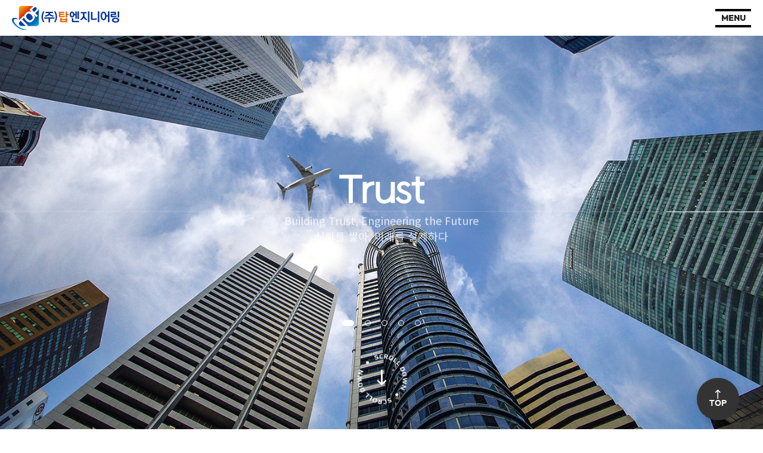

--- FILE ---
content_type: text/html; charset=utf-8
request_url: http://www.topeng21.com/
body_size: 86641
content:
<!doctype html>
<html lang="ko">
<head>
<meta charset="utf-8">
<meta name="viewport" id="meta_viewport" content="width=device-width,initial-scale=1.0,minimum-scale=0,maximum-scale=10,user-scalable=no">
<meta name="HandheldFriendly" content="true">
<meta name="format-detection" content="telephone=no">
<title>탑엔지니어링</title>
<link rel="stylesheet" href="http://www.topeng21.com/theme/teng/css/default.css?ver=2303229">
<link rel="stylesheet" href="http://www.topeng21.com/js/font-awesome/css/font-awesome.min.css?ver=2303229">
<link rel="stylesheet" href="http://www.topeng21.com/theme/teng/css/reset.css?ver=2303229">
<link rel="stylesheet" href="http://www.topeng21.com/theme/teng/css/Nexonlv1.css?ver=2303229">
<link rel="preconnect" href="https://fonts.googleapis.com">
<link rel="preconnect" href="https://fonts.gstatic.com" crossorigin>
<link href="https://fonts.googleapis.com/css2?family=Noto+Sans+KR:wght@100..900&display=swap" rel="stylesheet">
<link href="https://fonts.googleapis.com/css2?family=Outfit:wght@100..900&display=swap" rel="stylesheet">
<link href="https://fonts.googleapis.com/css2?family=Lexend:wght@100..900&display=swap" rel="stylesheet">
<link rel="stylesheet" href="http://www.topeng21.com/theme/teng/css/swiper-bundle.min.css?ver=2303229">
<link rel="stylesheet" href="http://www.topeng21.com/theme/teng/css/slick.css?ver=2303229">
<link rel="stylesheet" href="http://www.topeng21.com/theme/teng/css/jquery.mCustomScrollbar.min.css?ver=2303229">
<link rel="stylesheet" href="http://www.topeng21.com/theme/teng/css/animate.css?ver=2303229">
<link rel="stylesheet" href="http://www.topeng21.com/theme/teng/css/gw.css?ver=2303229">
<link rel="stylesheet" href="http://www.topeng21.com/theme/teng/css/xeicon.min.css?ver=2303229">
<link rel="stylesheet" href="http://www.topeng21.com/theme/teng/css/head.css?ver=2303229">
<link rel="stylesheet" href="http://www.topeng21.com/theme/teng/css/sub_head.css?ver=2303229">
<link rel="stylesheet" href="http://www.topeng21.com/theme/teng/css/tail.css?ver=2303229">
<link rel="stylesheet" href="http://www.topeng21.com/theme/teng/css/newwin.css?ver=2303229">
<link rel="stylesheet" href="http://www.topeng21.com/theme/teng/css/main.css?ver=2303229">
<link rel="stylesheet" href="http://www.topeng21.com/theme/teng/css/aos.css?ver=2303229">
<link rel="stylesheet" href="http://www.topeng21.com/theme/teng/skin/banner/design_1/style.css?ver=2303229">
<link rel="stylesheet" href="http://www.topeng21.com/theme/teng/skin/latest/gw_theme08_main_product/style.css?ver=2303229">
<link rel="stylesheet" href="http://www.topeng21.com/theme/teng/skin/latest/gw_theme08_main_product/slick.css?ver=2303229">
<link rel="stylesheet" href="http://www.topeng21.com/theme/teng/css/responsive.css?ver=2303229">
<!--[if lte IE 8]>
<script src="http://www.topeng21.com/js/html5.js"></script>
<![endif]-->
<script>
// 자바스크립트에서 사용하는 전역변수 선언
var g5_url       = "http://www.topeng21.com";
var g5_bbs_url   = "http://www.topeng21.com/bbs";
var g5_is_member = "";
var g5_is_admin  = "";
var g5_is_mobile = "";
var g5_bo_table  = "";
var g5_sca       = "";
var g5_editor    = "";
var g5_cookie_domain = "";
</script>
<script src="http://www.topeng21.com/js/jquery-1.12.4.min.js?ver=2304171"></script>
<script src="http://www.topeng21.com/js/jquery-migrate-1.4.1.min.js?ver=2304171"></script>
<script src="http://www.topeng21.com/js/jquery.menu.js?ver=2304171"></script>
<script src="http://www.topeng21.com/js/common.js?ver=2304171"></script>
<script src="http://www.topeng21.com/js/wrest.js?ver=2304171"></script>
<script src="http://www.topeng21.com/js/placeholders.min.js?ver=2304171"></script>
<script src="http://www.topeng21.com/theme/teng/js/easing.js?ver=2304171"></script>
<script src="http://www.topeng21.com/theme/teng/js/swiper-bundle.min.js?ver=2304171"></script>
<script src="http://www.topeng21.com/theme/teng/js/slick.min.js?ver=2304171"></script>
<script src="http://www.topeng21.com/theme/teng/js/jquery.mCustomScrollbar.concat.min.js?ver=2304171"></script>
<script src="http://www.topeng21.com/theme/teng/js/jarallax.min.js?ver=2304171"></script>
<script src="http://www.topeng21.com/theme/teng/js/jarallax-video.min.js?ver=2304171"></script>
<script src="http://www.topeng21.com/theme/teng/js/wow.min.js?ver=2304171"></script>
<script src="http://www.topeng21.com/theme/teng/js/wow.js?ver=2304171"></script>
<script src="http://www.topeng21.com/theme/teng/js/aos.js?ver=2304171"></script>
<script src="http://www.topeng21.com/theme/teng/skin/latest/gw_theme08_main_product/slick.min.js?ver=2304171"></script>
</head>
<body>
<style>
    :root{--main-color:#0f2859;}
    .main-color{--main-color:#0f2859 !important;}
</style>


<!-- 페이지 로딩 시작 { -->
<div id="loading-screen">
    <div class="spinner"></div>
</div>
<script>
    $(document).ready(function () {
        $("#loading-screen").fadeOut(1500);
    });
</script>
<!-- } 페이지 로딩 끝 -->


<!-- 상단 시작 { -->
<div id="hd">
    <h1 id="hd_h1">탑엔지니어링</h1>
    <div id="skip_to_container"><a href="#container">본문 바로가기</a></div>

    
<!-- 팝업레이어 시작 { -->
<div id="gw-hd-pop">
    <h2>팝업레이어 알림</h2>

    <span class="sound_only">팝업레이어 알림이 없습니다.</span></div>

<script>
$(function() {
    $(".hd_pops_reject").click(function() {
        var id = $(this).attr('class').split(' ');
        var ck_name = id[1];
        var exp_time = parseInt(id[2]);
        $("#"+id[1]).css("display", "none");
        set_cookie(ck_name, 1, exp_time, g5_cookie_domain);
    });
    $('.hd_pops_close').click(function() {
        var idb = $(this).attr('class').split(' ');
        $('#'+idb[1]).css('display','none');
    });
});
</script>
<!-- } 팝업레이어 끝 -->    <!--pc 일때 시작 -->
    <div id="hd_wrapper">
        <div class="gnb-container gw-flex-btw">
            <div id="logo" class="logo">
                <a href="http://www.topeng21.com">
                                        <img class="light-mode-logo" src="http://www.topeng21.com/data/theme/gnuwiz/light_logo_img.png" alt="탑엔지니어링">
                </a>
            </div>
            <div class="gw-hd-right gw-flex">
                <ul class="hd_login Outfit_SB">
				    <li><a href="http://www.topeng21.com/en/">English<i class="xi-cloud-o xi-x"></i> </a></li>
                                        <li><a href="http://www.topeng21.com/bbs/register.php">join <i class="xi-user-o xi-x"></i> </a></li>
                    <li><a href="http://www.topeng21.com/bbs/login.php">login <i class="xi-lock-o xi-x"></i></a></li>
                                    </ul>

                <!-- 햄버거 메뉴 버튼 st -->
                <div id="menu-btn">
                    <span class="gw-line"></span>
                    <div class="gw-txt-box"><span class="gw-txt">MENU</span></div>
                    <span class="gw-line"></span>
                </div>
                <!-- 햄버거 메뉴 버튼 end -->
            </div>
        </div>
        <nav id="gnb">
            <h2>메인메뉴</h2>
            <div class="gnb_wrap">
                <ul id="gnb_1dul">
                    
                    <li class="gnb_1dli gnb_al_li_plus hassub" style="z-index:999">
                        <a href="/theme/teng/page/about_us.php" target="_self" class="gnb_1da">
                            <span>회사소개</span>
                        </a>

                        <!--2차메뉴-->
                        <div class="gnb_2dul"><ul class="gnb_2dul_box">
                            <li class="gnb_2dli"><a href="/theme/teng/page/about_us.php" target="_self" class="gnb_2da"><span>회사개요</span></a></li>
                                                        <li class="gnb_2dli"><a href="/theme/teng/page/greetings.php" target="_self" class="gnb_2da"><span>CEO인사말</span></a></li>
                                                        <li class="gnb_2dli"><a href="/theme/teng/page/vision2.php" target="_self" class="gnb_2da"><span>경영이념</span></a></li>
                                                        <li class="gnb_2dli"><a href="/theme/teng/page/history.php" target="_self" class="gnb_2da"><span>연혁</span></a></li>
                                                        <li class="gnb_2dli"><a href="/theme/teng/page/organizations.php" target="_self" class="gnb_2da"><span>조직도</span></a></li>
                                                        <li class="gnb_2dli"><a href="/theme/teng/page/ci.php" target="_self" class="gnb_2da"><span>CI소개</span></a></li>
                                                        <li class="gnb_2dli"><a href="/theme/teng/page/location.php" target="_self" class="gnb_2da"><span>오시는길</span></a></li>
                            </ul></div>
                    </li>
                        
                    <li class="gnb_1dli gnb_al_li_plus hassub" style="z-index:998">
                        <a href="/theme/teng/page/business.php" target="_self" class="gnb_1da">
                            <span>사업분야</span>
                        </a>

                        <!--2차메뉴-->
                        <div class="gnb_2dul"><ul class="gnb_2dul_box">
                            <li class="gnb_2dli"><a href="/theme/teng/page/business.php" target="_self" class="gnb_2da"><span>기계HVAC설비</span></a></li>
                                                        <li class="gnb_2dli"><a href="/theme/teng/page/business01.php" target="_self" class="gnb_2da"><span>배관 위생 소방설비</span></a></li>
                                                        <li class="gnb_2dli"><a href="/theme/teng/page/business02.php" target="_self" class="gnb_2da"><span>플랜트&특수설비</span></a></li>
                                                        <li class="gnb_2dli"><a href="/theme/teng/page/business04.php" target="_self" class="gnb_2da"><span>덕트제조</span></a></li>
                                                        <li class="gnb_2dli"><a href="/theme/teng/page/product.php" target="_self" class="gnb_2da"><span>해외실적</span></a></li>
                                                        <li class="gnb_2dli"><a href="/theme/teng/page/product1.php" target="_self" class="gnb_2da"><span>국내실적</span></a></li>
                            </ul></div>
                    </li>
                        
                    <li class="gnb_1dli gnb_al_li_plus hassub" style="z-index:997">
                        <a href="/theme/teng/page/certifications.php" target="_self" class="gnb_1da">
                            <span>인증및수상</span>
                        </a>

                        <!--2차메뉴-->
                        <div class="gnb_2dul"><ul class="gnb_2dul_box">
                            <li class="gnb_2dli"><a href="/theme/teng/page/certifications.php" target="_self" class="gnb_2da"><span>등록증</span></a></li>
                                                        <li class="gnb_2dli"><a href="/theme/teng/page/certifications02.php" target="_self" class="gnb_2da"><span>인증서</span></a></li>
                                                        <li class="gnb_2dli"><a href="/theme/teng/page/certifications03.php" target="_self" class="gnb_2da"><span>수상실적</span></a></li>
                                                        <li class="gnb_2dli"><a href="/theme/teng/page/certifications04.php" target="_self" class="gnb_2da"><span>특허증</span></a></li>
                            </ul></div>
                    </li>
                        
                    <li class="gnb_1dli gnb_al_li_plus hassub" style="z-index:996">
                        <a href="/bbs/board.php?bo_table=notice" target="_self" class="gnb_1da">
                            <span>고객지원</span>
                        </a>

                        <!--2차메뉴-->
                        <div class="gnb_2dul"><ul class="gnb_2dul_box">
                            <li class="gnb_2dli"><a href="/bbs/board.php?bo_table=notice" target="_self" class="gnb_2da"><span>공지사항</span></a></li>
                                                        <li class="gnb_2dli"><a href="/bbs/board.php?bo_table=free" target="_self" class="gnb_2da"><span>사내소식</span></a></li>
                                                        <li class="gnb_2dli"><a href="/bbs/board.php?bo_table=gallery" target="_self" class="gnb_2da"><span>견적문의</span></a></li>
                                                        <li class="gnb_2dli"><a href="/bbs/board.php?bo_table=qa" target="_self" class="gnb_2da"><span>Q&A</span></a></li>
                                                        <li class="gnb_2dli"><a href="/ebook/jimwon/" target="_blank" class="gnb_2da"><span>지명원</span></a></li>
                                                        <li class="gnb_2dli"><a href="/ebook/catalog/" target="_blank" class="gnb_2da"><span>카달로그</span></a></li>
                            </ul></div>
                    </li>
                                        </ul>
            </div>
        </nav>
    </div>
    <!--pc 일때 끝 -->

    
    <!--mob 일때 메뉴 시작 -->
    <nav id="mob-gnb">
        <div class="menu-list">
            <ul>
                                    <li>
                        <a href="javascript:void(0)" class="dep01">
                            <span class="hassub gw-rel">회사소개</span>
                        </a>
                    <ul class="dep02">
                        <li><a href="/theme/teng/page/about_us.php" target="_self" class="dep01"><span>회사개요</span></a></li>
                                                <li><a href="/theme/teng/page/greetings.php" target="_self" class="dep01"><span>CEO인사말</span></a></li>
                                                <li><a href="/theme/teng/page/vision2.php" target="_self" class="dep01"><span>경영이념</span></a></li>
                                                <li><a href="/theme/teng/page/history.php" target="_self" class="dep01"><span>연혁</span></a></li>
                                                <li><a href="/theme/teng/page/organizations.php" target="_self" class="dep01"><span>조직도</span></a></li>
                                                <li><a href="/theme/teng/page/ci.php" target="_self" class="dep01"><span>CI소개</span></a></li>
                                                <li><a href="/theme/teng/page/location.php" target="_self" class="dep01"><span>오시는길</span></a></li>
                        </ul>
                                        <li>
                        <a href="javascript:void(0)" class="dep01">
                            <span class="hassub gw-rel">사업분야</span>
                        </a>
                    <ul class="dep02">
                        <li><a href="/theme/teng/page/business.php" target="_self" class="dep01"><span>기계HVAC설비</span></a></li>
                                                <li><a href="/theme/teng/page/business01.php" target="_self" class="dep01"><span>배관 위생 소방설비</span></a></li>
                                                <li><a href="/theme/teng/page/business02.php" target="_self" class="dep01"><span>플랜트&특수설비</span></a></li>
                                                <li><a href="/theme/teng/page/business04.php" target="_self" class="dep01"><span>덕트제조</span></a></li>
                                                <li><a href="/theme/teng/page/product.php" target="_self" class="dep01"><span>해외실적</span></a></li>
                                                <li><a href="/theme/teng/page/product1.php" target="_self" class="dep01"><span>국내실적</span></a></li>
                        </ul>
                                        <li>
                        <a href="javascript:void(0)" class="dep01">
                            <span class="hassub gw-rel">인증및수상</span>
                        </a>
                    <ul class="dep02">
                        <li><a href="/theme/teng/page/certifications.php" target="_self" class="dep01"><span>등록증</span></a></li>
                                                <li><a href="/theme/teng/page/certifications02.php" target="_self" class="dep01"><span>인증서</span></a></li>
                                                <li><a href="/theme/teng/page/certifications03.php" target="_self" class="dep01"><span>수상실적</span></a></li>
                                                <li><a href="/theme/teng/page/certifications04.php" target="_self" class="dep01"><span>특허증</span></a></li>
                        </ul>
                                        <li>
                        <a href="javascript:void(0)" class="dep01">
                            <span class="hassub gw-rel">고객지원</span>
                        </a>
                    <ul class="dep02">
                        <li><a href="/bbs/board.php?bo_table=notice" target="_self" class="dep01"><span>공지사항</span></a></li>
                                                <li><a href="/bbs/board.php?bo_table=free" target="_self" class="dep01"><span>사내소식</span></a></li>
                                                <li><a href="/bbs/board.php?bo_table=gallery" target="_self" class="dep01"><span>견적문의</span></a></li>
                                                <li><a href="/bbs/board.php?bo_table=qa" target="_self" class="dep01"><span>Q&A</span></a></li>
                                                <li><a href="/ebook/jimwon/" target="_blank" class="dep01"><span>지명원</span></a></li>
                                                <li><a href="/ebook/catalog/" target="_blank" class="dep01"><span>카달로그</span></a></li>
                        </ul>
                                </ul>
        </div>
        <ul class="mob-hd-login Outfit_SB">
                        <li><a href="http://www.topeng21.com/bbs/register.php">join <i class="xi-user-o xi-x"></i></a></li>
            <li><a href="http://www.topeng21.com/bbs/login.php">login <i class="xi-lock-o xi-x"></i></a></li>
                    </ul>
    </nav>
    <!--mob 일때 메뉴 끝 -->

    <!--pc 시작-->
    <script>
        $(document).ready(function() {
            $('.gnb_1dli').hover(
                function() {
                    $(this).addClass('on');
                    $(this).find('.gnb_2dul').addClass('show');
                },
                function() {
                    $(this).removeClass('on');
                    $(this).find('.gnb_2dul').removeClass('show');
                }
            );
        });
    </script>
    <!--pc 끝-->

    <!--mob 시작-->
    <script>
    var windowWidth = $(window).width();

    $(function () {
        $('#menu-btn').on('click', function () {
            $('html,body').toggleClass('on');
            $('#hd').toggleClass('on');
            $('#gnb').toggleClass('on');
            $('.hd_login').toggleClass('on');
            $(this).toggleClass('active');
            $('#mob-gnb').toggleClass('on');

            if ($('#mob-gnb').hasClass('on')) {
                $('#mob-gnb .menu-list > ul > li').each(function (index) {
                    $(this).css('transition-delay', (index + 1) * 0.1 + 's');
                });
            } else {
                $('#mob-gnb .menu-list > ul > li').css('transition-delay', '0s');
            }
        });

        // Function to toggle submenus
        function toggleMenuState() {
            var $dep02 = $(this).children('.dep02');
            if ($(this).hasClass('open')) {
                $(this).removeClass('open');
                $dep02.removeClass('on').slideUp();
            } else {
                $('#mob-gnb .menu-list > ul > li').removeClass('open');
                $('#mob-gnb .menu-list > ul > li').children('.dep02').removeClass('on').slideUp();

                $(this).addClass('open');
                $dep02.addClass('on').slideDown();
            }
        }

        // Initial setup for screen width <= 1280
        function setupMobileMenu() {
            if ($(window).width() <= 1280) {
                $('#mob-gnb .dep02').css('display', 'none');  // Ensure submenus are hidden initially
                $('#mob-gnb .menu-list > ul > li').off('click').on('click', toggleMenuState);  // Attach click event for toggling submenus
            } else {
                $('#mob-gnb .dep02').css('display', 'block');  // Show submenus on larger screens
                $('#mob-gnb .menu-list > ul > li').off('click');  // Disable click events on larger screens
            }
        }

        // Call setupMobileMenu on page load
        setupMobileMenu();

        // Handle window resizing to adjust submenu behavior
        $(window).resize(function () {
            setupMobileMenu();
        });
    });

    $(document).ready(function () {
        if ($(window).width() > 1280) {
            $('#mob-gnb .dep02').css('display', 'block');  // Display all submenus on larger screens
        } else {
            $('#mob-gnb .dep02').css('display', 'none');   // Hide all submenus on smaller screens
            $('#mob-gnb .menu-list > ul > li').removeClass('open');  // Ensure no submenus are marked as open
        }
    });

    // 뷰포트에 높이값 맞추기
    function setRealViewportHeight() {
        const vh = window.innerHeight * 0.01;
        document.documentElement.style.setProperty('--vh', `${vh}px`);
    }

    window.addEventListener('resize', setRealViewportHeight);
    window.addEventListener('orientationchange', setRealViewportHeight);
    window.addEventListener('load', setRealViewportHeight);
    setRealViewportHeight(); // initial call
    </script>
    <!--mob 끝-->
</div>
<!-- } 상단 끝 -->

<!-- 콘텐츠 시작 { -->
<div id="wrapper">
    <div id="container_wr">
        

<!-- gw-theme-main-visual 시작 { -->
<section id="gw-theme-main-visual">
    
<!-- swiper-container 시작 { -->
<div class="swiper-container gw-visual swiper-container-fade">
    <div class="swiper-wrapper">
                            <div class="swiper-slide">
                        <div class="slide-inner">
                                                            <!-- 이미지 사용할 경우 시작 -->
                                <div class="bg">
                                    <img src="http://www.topeng21.com/data/theme/gnuwiz/main_banner/2025090314553345" alt=""/>
                                </div>
                                <!-- 이미지 사용할 경우 끝 -->
                            
                            <div class="gw-main-visual-text-con">
                                                                    <div class="gw-main-visual-text01">
                                        <span>Trust</span>
                                    </div>
                                
                                <div class="gw-progress-container">
                                    <span class="gw-progress-bar"></span>
                                </div>

                                <div class="gw-bottom-container">
                                                                            <div class="gw-main-visual-text02">
                                            Building Trust, Engineering the Future                                        </div>
                                                                                                                <div class="gw-main-visual-text03">
                                            신뢰를 쌓아, 미래를 설계하다                                        </div>
                                                                    </div>

                                <!--버튼 시작-->
                                                                    <div class="gw-slide-btn-container gw-mt-25 gw-flex gw-gap-10">
                                                                                                                    </div>
                                                                <!--버튼 끝-->
                            </div>
                        </div>
                    </div>
                                        <div class="swiper-slide">
                        <div class="slide-inner">
                                                            <!-- 이미지 사용할 경우 시작 -->
                                <div class="bg">
                                    <img src="http://www.topeng21.com/data/theme/gnuwiz/main_banner/2025090810561427" alt=""/>
                                </div>
                                <!-- 이미지 사용할 경우 끝 -->
                            
                            <div class="gw-main-visual-text-con">
                                                                    <div class="gw-main-visual-text01">
                                        <span>Global</span>
                                    </div>
                                
                                <div class="gw-progress-container">
                                    <span class="gw-progress-bar"></span>
                                </div>

                                <div class="gw-bottom-container">
                                                                            <div class="gw-main-visual-text02">
                                            Beyond Borders, Leading Engineering Excellence                                        </div>
                                                                                                                <div class="gw-main-visual-text03">
                                            국경을 넘어, 최고의 엔지니어링을 선도하다                                        </div>
                                                                    </div>

                                <!--버튼 시작-->
                                                                    <div class="gw-slide-btn-container gw-mt-25 gw-flex gw-gap-10">
                                                                                                                    </div>
                                                                <!--버튼 끝-->
                            </div>
                        </div>
                    </div>
                                        <div class="swiper-slide">
                        <div class="slide-inner">
                                                            <!-- 이미지 사용할 경우 시작 -->
                                <div class="bg">
                                    <img src="http://www.topeng21.com/data/theme/gnuwiz/main_banner/2025090810580149" alt=""/>
                                </div>
                                <!-- 이미지 사용할 경우 끝 -->
                            
                            <div class="gw-main-visual-text-con">
                                                                    <div class="gw-main-visual-text01">
                                        <span>Quality</span>
                                    </div>
                                
                                <div class="gw-progress-container">
                                    <span class="gw-progress-bar"></span>
                                </div>

                                <div class="gw-bottom-container">
                                                                            <div class="gw-main-visual-text02">
                                            Uncompromising Quality Unmatched Engineering                                        </div>
                                                                                                                <div class="gw-main-visual-text03">
                                            타협없는 품질, 비교없는 기술                                        </div>
                                                                    </div>

                                <!--버튼 시작-->
                                                                    <div class="gw-slide-btn-container gw-mt-25 gw-flex gw-gap-10">
                                                                                                                    </div>
                                                                <!--버튼 끝-->
                            </div>
                        </div>
                    </div>
                                        <div class="swiper-slide">
                        <div class="slide-inner">
                                                            <!-- 이미지 사용할 경우 시작 -->
                                <div class="bg">
                                    <img src="http://www.topeng21.com/data/theme/gnuwiz/main_banner/2025090810591737" alt=""/>
                                </div>
                                <!-- 이미지 사용할 경우 끝 -->
                            
                            <div class="gw-main-visual-text-con">
                                                                    <div class="gw-main-visual-text01">
                                        <span>Safety</span>
                                    </div>
                                
                                <div class="gw-progress-container">
                                    <span class="gw-progress-bar"></span>
                                </div>

                                <div class="gw-bottom-container">
                                                                            <div class="gw-main-visual-text02">
                                            Safety First, Future Secured                                        </div>
                                                                                                                <div class="gw-main-visual-text03">
                                            안전을 우선하여, 미래를 지킨다                                        </div>
                                                                    </div>

                                <!--버튼 시작-->
                                                                    <div class="gw-slide-btn-container gw-mt-25 gw-flex gw-gap-10">
                                                                                                                    </div>
                                                                <!--버튼 끝-->
                            </div>
                        </div>
                    </div>
                                        <div class="swiper-slide">
                        <div class="slide-inner">
                                                            <!-- 이미지 사용할 경우 시작 -->
                                <div class="bg">
                                    <img src="http://www.topeng21.com/data/theme/gnuwiz/main_banner/2025090811004819" alt=""/>
                                </div>
                                <!-- 이미지 사용할 경우 끝 -->
                            
                            <div class="gw-main-visual-text-con">
                                                                    <div class="gw-main-visual-text01">
                                        <span>Value</span>
                                    </div>
                                
                                <div class="gw-progress-container">
                                    <span class="gw-progress-bar"></span>
                                </div>

                                <div class="gw-bottom-container">
                                                                            <div class="gw-main-visual-text02">
                                            Engineering Value, Shaping Tomorrow                                        </div>
                                                                                                                <div class="gw-main-visual-text03">
                                            가치를 설계하여, 내일을 만든다                                        </div>
                                                                    </div>

                                <!--버튼 시작-->
                                                                    <div class="gw-slide-btn-container gw-mt-25 gw-flex gw-gap-10">
                                                                                                                    </div>
                                                                <!--버튼 끝-->
                            </div>
                        </div>
                    </div>
                    
            
                    <div class="gw-main-arrow-container">
                <div class="gw-main-visual-arrow">
                    <button type="button" class="gw-button-prev">
                        <img src="http://www.topeng21.com/theme/teng/img/gw-main-visual-arrow.svg" alt=""/>
                    </button>
                    <button type="button" class="gw-button-next">
                        <img src="http://www.topeng21.com/theme/teng/img/gw-main-visual-arrow.svg" alt=""/>
                    </button>
                </div>
            </div>
            </div>

            <div class="swiper-pagination gw-slide-dot"></div>
    
    <div class="scroll">
        <div class="gw-arrow">
            <i class="xi-long-arrow-down xi-2x"></i>
        </div>
        <div class="gw-text"></div>
    </div>
</div>
<!-- } swiper-container 끝 -->

<script>
document.addEventListener('DOMContentLoaded', function () {
    $(window).on("load", function() {
        $("#loading-screen").fadeOut(300, function() {
            initializeMainVisualSwiper();
        });
    });

    function initializeMainVisualSwiper() {
        var swiper1 = new Swiper('.gw-visual', {
            effect: "fade",
            fadeEffect: {
                crossFade: true
            },
            slidesPerView: 1,
            spaceBetween: 0,
            speed: 1200, // 스피드 설정
            loop: true, // 루프 설정
            draggable: true,
            allowTouchMove: true,
            watchSlidesProgress: true,
            mousewheelControl: false,
            breakpoints: {
                1024: {
                    // 1024px 이상일 때
                    direction: 'horizontal',
                },
                1023: {
                    // 1024px 미만일 때
                    direction: 'horizontal',
                }
            },
            navigation: {
                nextEl: ".gw-button-next",
                prevEl: ".gw-button-prev",
            },
            pagination: {
                el: ".gw-slide-dot",
                clickable: true
            },
                        autoplay: {
                delay: 3000,
                disableOnInteraction: false,
            },
                        on: {
                init: function () {
                    startProgressBar(this);
                    const firstSlide = $(this.slides[this.activeIndex]);
                    firstSlide.addClass('active');
                    const firstSlideElements = firstSlide.find('.gw-main-visual-text01 span, .gw-bottom-container > div');
                    firstSlideElements.on('animationend', function() {
                        swiper1.slideNext();
                    });
                },
                slideChangeTransitionStart: function () {
                    stopProgressBar(this);
                },
                slideChangeTransitionEnd: function () {
                    const activeSlide = $(this.slides[this.activeIndex]);
                    activeSlide.addClass('active').siblings().removeClass('active');
                    startProgressBar(this);
                    const activeSlideElements = activeSlide.find('.gw-main-visual-text01 span, .gw-bottom-container > div');
                    activeSlideElements.off('animationend');
                    activeSlideElements.on('animationend', function() {
                        swiper1.slideNext();
                    });
                }
            }
        });

                swiper1.el.addEventListener('mouseenter', function() {
            swiper1.autoplay.stop();
        });

        swiper1.el.addEventListener('mouseleave', function() {
            swiper1.autoplay.start();
        });
            }

    function startProgressBar(swiper) {
        const activeSlide = $(swiper.slides[swiper.activeIndex]);
        const progressBar = activeSlide.find('.gw-progress-bar');
        const animationDuration = 3000; // PHP 변수로부터 속도 값을 가져옴

        if (progressBar.length > 0) {
            progressBar.css({
                'animation': 'none',
                'left': '0',
                'transform': 'translateX(-100%)'
            });

            // 강제로 reflow 발생
            progressBar[0].offsetWidth;

            progressBar.css({
                'animation': `progress ${animationDuration}ms linear 1`, // 여기서 애니메이션 지속 시간을 조절
                'left': '100%',
                'transform': 'translateX(100%)'
            });
        } else {
            console.warn('Progress bar not found for the active slide.');
        }
    }

    function stopProgressBar(swiper) {
        const activeSlide = $(swiper.slides[swiper.activeIndex]);
        const progressBar = activeSlide.find('.gw-progress-bar');
        if (progressBar.length > 0) {
            progressBar.css({
                'animation': 'none',
                'left': '0',
                'transform': 'translateX(-100%)'
            });
        }
    }
});
</script>

</section>
<!-- } gw-theme-main-visual 끝 -->

<!-- gw-theme08-main-service 시작 { -->
<section class="gw-sec gw-pb-0" id="gw-theme08-main-service">
    <div class="gw-sec-container">
        <div class="gw-tit-box">
            <h3 class="gw-sec-sub-title gw-TC" data-aos="fade-up" data-aos-duration="800" data-aos-delay="100">
                <span>Service Field</span>
            </h3>
            <h2 class="gw-sec-title gw-TC" data-aos="fade-up" data-aos-duration="800" data-aos-delay="100">탑엔지니어링은 다양한 설비공사 및 제조사업을 펼쳐 나가고 있습니다.</h2>
        </div>
    </div>
    <ul class="gw-service-list">
        <li class="gw-list-item">
            <div class="gw-item-inner">
                <div class="gw-img-box">
                    <img src="http://www.topeng21.com/theme/teng/img/gw-theme08-main-service-img01.jpg" alt=""/>
                </div>
                <div class="gw-tit-box">
                    <h4 class="gw-tit">Business Field</h4>
                    <p class="gw-txt">기계 HVAC 설비</p>
                    <a href="javascript:void(0)" class="gw-main-btn01 gw-fff">
                        <span class="gw-txt">View more</span>
                        <span class="gw-ico"></span>
                        <span class="gw-hover-ico"></span>
                    </a>
                </div>
                <div class="gw-thumb-box">
                    <div class="gw-thumb-tit-box">
                        <div class="gw-txt-effect"><h4 class="gw-thumb-tit">Business Field</h4></div>
                        <div class="gw-txt-effect"><p class="gw-thumb-txt">기계 HVAC 설비</p></div>
                    </div><!--
                    <div class="gw-check-list">
                        <div class="gw-txt-effect"><p>Discover a wide selection of laboratory equipment</p></div>
                        <div class="gw-txt-effect"><p>Discover a wide selection of laboratory equipment</p></div>
                        <div class="gw-txt-effect"><p>Discover a wide selection of laboratory equipment</p></div>
                        <div class="gw-txt-effect"><p>Discover a wide selection of laboratory equipment</p></div>
                    </div>-->
                    <div class="gw-txt-effect">
                        <a href="javascript:void(0)" class="gw-main-btn01 gw-fff">
                            <span class="gw-txt">View more</span>
                            <span class="gw-ico"></span>
                            <span class="gw-hover-ico"></span>
                        </a>
                    </div>
                </div>
            </div>
        </li>
        <li class="gw-list-item">
            <div class="gw-item-inner">
                <div class="gw-img-box">
                    <img src="http://www.topeng21.com/theme/teng/img/gw-theme08-main-service-img02.jpg" alt=""/>
                </div>
                <div class="gw-tit-box">
                    <h4 class="gw-tit">Business Field</h4>
                    <p class="gw-txt">배관.위생.소방 설비</p>
                    <a href="javascript:void(0)" class="gw-main-btn01 gw-fff">
                        <span class="gw-txt">View more</span>
                        <span class="gw-ico"></span>
                        <span class="gw-hover-ico"></span>
                    </a>
                </div>
                <div class="gw-thumb-box">
                    <div class="gw-thumb-tit-box">
                        <div class="gw-txt-effect"><h4 class="gw-thumb-tit">Business Field</h4></div>
                        <div class="gw-txt-effect"><p class="gw-thumb-txt">배관.위생.소방 설비</p></div>
                    </div><!--
                    <div class="gw-check-list">
                        <div class="gw-txt-effect"><p>Discover a wide selection of laboratory equipment</p></div>
                        <div class="gw-txt-effect"><p>Discover a wide selection of laboratory equipment</p></div>
                        <div class="gw-txt-effect"><p>Discover a wide selection of laboratory equipment</p></div>
                    </div>-->
                    <div class="gw-txt-effect">
                        <a href="javascript:void(0)" class="gw-main-btn01 gw-fff">
                             <span class="gw-txt">View more</span>
                             <span class="gw-ico"></span>
                             <span class="gw-hover-ico"></span>
                         </a>
                    </div>
                </div>
            </div>
        </li>
        <li class="gw-list-item">
            <div class="gw-item-inner">
                <div class="gw-img-box">
                    <img src="http://www.topeng21.com/theme/teng/img/gw-theme08-main-service-img03.jpg" alt=""/>
                </div>
                <div class="gw-tit-box">
                    <h4 class="gw-tit">Business Field</h4>
                    <p class="gw-txt">플랜트 & 특수설비</p>
                    <a href="javascript:void(0)" class="gw-main-btn01 gw-fff">
                        <span class="gw-txt">View more</span>
                        <span class="gw-ico"></span>
                        <span class="gw-hover-ico"></span>
                    </a>
                </div>
                <div class="gw-thumb-box">
                    <div class="gw-thumb-tit-box">
                        <div class="gw-txt-effect"><h4 class="gw-thumb-tit">Business Field</h4></div>
                        <div class="gw-txt-effect"><p class="gw-thumb-txt">플랜트 & 특수설비</p></div>
                    </div><!--
                    <div class="gw-check-list">
                        <div class="gw-txt-effect"><p>Discover a wide selection of laboratory equipment</p></div>
                        <div class="gw-txt-effect"><p>Discover a wide selection of laboratory equipment</p></div>
                        <div class="gw-txt-effect"><p>Discover a wide selection of laboratory equipment</p></div>
                    </div>-->
                    <div class="gw-txt-effect">
                        <a href="javascript:void(0)" class="gw-main-btn01 gw-fff">
                            <span class="gw-txt">View more</span>
                            <span class="gw-ico"></span>
                            <span class="gw-hover-ico"></span>
                        </a>
                    </div>
                </div>
            </div>
        </li><!--
        <li class="gw-list-item">
            <div class="gw-item-inner">
                <div class="gw-img-box">
                    <img src="http://www.topeng21.com/theme/teng/img/gw-theme08-main-service-img04.jpg" alt=""/>
                </div>
                <div class="gw-tit-box">
                    <h4 class="gw-tit">Business Field</h4>
                    <p class="gw-txt">상하수도 공사</p>
                    <a href="javascript:void(0)" class="gw-main-btn01 gw-fff">
                        <span class="gw-txt">View more</span>
                        <span class="gw-ico"></span>
                        <span class="gw-hover-ico"></span>
                    </a>
                </div>
                <div class="gw-thumb-box">
                    <div class="gw-thumb-tit-box">
                        <div class="gw-txt-effect"><h4 class="gw-thumb-tit">Business Field</h4></div>
                        <div class="gw-txt-effect"><p class="gw-thumb-txt">상하수도 공사</p></div>
                    </div><!--
                    <div class="gw-check-list">
                        <div class="gw-txt-effect"><p>Discover a wide selection of laboratory equipment</p></div>
                        <div class="gw-txt-effect"><p>Discover a wide selection of laboratory equipment</p></div>
                        <div class="gw-txt-effect"><p>Discover a wide selection of laboratory equipment</p></div>
                        <div class="gw-txt-effect"><p>Discover a wide selection of laboratory equipment</p></div>
                    </div>
                    <div class="gw-txt-effect">
                        <a href="javascript:void(0)" class="gw-main-btn01 gw-fff">
                            <span class="gw-txt">View more</span>
                            <span class="gw-ico"></span>
                            <span class="gw-hover-ico"></span>
                        </a>
                    </div>
                </div>
            </div>
        </li>-->
        <li class="gw-list-item">
            <div class="gw-item-inner">
                <div class="gw-img-box">
                    <img src="http://www.topeng21.com/theme/teng/img/gw-theme08-main-service-img05.jpg" alt=""/>
                </div>
                <div class="gw-tit-box">
                    <h4 class="gw-tit">Business Field</h4>
                    <p class="gw-txt">덕트제조</p>
                    <a href="javascript:void(0)" class="gw-main-btn01 gw-fff">
                        <span class="gw-txt">View more</span>
                        <span class="gw-ico"></span>
                        <span class="gw-hover-ico"></span>
                    </a>
                </div>
                <div class="gw-thumb-box">
                    <div class="gw-thumb-tit-box">
                        <div class="gw-txt-effect"><h4 class="gw-thumb-tit">Business Field</h4></div>
                        <div class="gw-txt-effect"><p class="gw-thumb-txt">덕트제조</p></div>
                    </div><!--
                    <div class="gw-check-list">
                        <div class="gw-txt-effect"><p>Discover a wide selection of laboratory equipment</p></div>
                        <div class="gw-txt-effect"><p>Discover a wide selection of laboratory equipment</p></div>
                        <div class="gw-txt-effect"><p>Discover a wide selection of laboratory equipment</p></div>
                    </div>-->
                    <div class="gw-txt-effect">
                        <a href="javascript:void(0)" class="gw-main-btn01 gw-fff">
                            <span class="gw-txt">View more</span>
                            <span class="gw-ico"></span>
                            <span class="gw-hover-ico"></span>
                        </a>
                    </div>
                </div>
            </div>
        </li>
    </ul>
</section>
<script>
jQuery(function ($) {
    const ACCORDION_BREAKPOINT = 1280;

    function getWindowWidth() {
        return window.innerWidth || $(window).width();
    }

    function accordion_reset($list) {
        const $items = $list.find('.gw-list-item');
        const winW   = getWindowWidth();

        if (winW > ACCORDION_BREAKPOINT) {
            $items.removeClass('active');
        } else {
            $items.removeClass('active');
        }
    }

    function accordion_width() {
        $('.gw-service-list').each(function () {
            accordion_reset($(this));
        });
    }

    $(window).on('load', accordion_width);
    $(window).on('resize', accordion_width);

    $(document).on('mouseenter', '.gw-thumb-box', function () {
        const $item = $(this).closest('.gw-list-item');
        const $list = $item.closest('.gw-service-list');
        const winW  = getWindowWidth();

        if (winW > ACCORDION_BREAKPOINT && !$item.hasClass('active')) {
        $list.find('.gw-list-item').removeClass('active');
        $item.addClass('active');
        }
    });
    $(document).on('mouseleave', '.gw-thumb-box', function () {
        const $list = $(this).closest('.gw-service-list');
        const winW  = getWindowWidth();

        if (winW > ACCORDION_BREAKPOINT) {
        $list.find('.gw-list-item').removeClass('active');
        }
    });
});
</script>
<!-- } gw-theme08-main-service 끝 -->

<!-- gw-theme08-main-business 시작 { -->
<section class="gw-sec" id="gw-theme08-main-business">
    <div class="gw-sec-container">
        <div class="gw-business-list">
            <div class="gw-business-item">
                <h4 class="gw-sec-sub-title">Business Area</h4>
                <div class="gw-business-box">
                    <div class="gw-inner-con">
                        <p class="gw-tit">기계 HVAC 설비</p>
                        <p class="gw-txt">
                            기계. HVAC 설비<br>드라이룸 및 클린룸 구축<br>에너지 절감형 공조 시스템 설계 및 시공
                        </p>
                    </div>
                    <div class="gw-inner-con">
                        <p class="gw-tit">배관.위생.소방 설비</p>
                        <p class="gw-txt">
                            상.하수도 및 위생설비 시공<br>산업용 배관 및 특수 배관 공사<br>소방설비 종합 시공
                        </p>
                    </div>
                    <div class="gw-inner-con">
                        <p class="gw-tit">플랜트 & 특수설비</p>
                        <p class="gw-txt">
                            화학.에너지 플랜트 기계설비공사<br>산업용 유틸리티 설비 구축<br>GMP, 제악.바이오 생산시설 엔지니어링
                        </p>
                    </div><!--
					<div class="gw-inner-con">
                        <p class="gw-tit">상하수도 공사</p>
                        <p class="gw-txt">
                            Discover a wide selection of laboratory equipment, reagents, and consumables offered
                        </p>
                    </div>-->
					<div class="gw-inner-con">
                        <p class="gw-tit">덕트제조</p>
                        <p class="gw-txt">
                            TDF,TDC덕트(GAL'V,STS)자동 풀라인<br>
							  ̵&nbsp;&nbsp; 헝가리 부다페스트<br>
							  ̵&nbsp;&nbsp; 스페인 발렌시아<br>
							  ̵&nbsp;&nbsp; 충남 아산시 신창면 - 26년 준공 예정
                        </p>
                    </div>
                </div>
                <div class="gw-business-arrow-box"></div>
            </div>

            <div class="gw-img-box">
                <div class="gw-img-inner">
                    <a href="javascript:void(0)" class="gw-img">
                        <span>
                            <img src="http://www.topeng21.com/theme/teng/img/gw-theme08-main-business-img01.jpg" alt=""/>
                        </span>
                        <p class="gw-txt">기계 HVAC 설비</p>
                    </a>
                    <a href="javascript:void(0)" class="gw-img">
                        <span>
                            <img src="http://www.topeng21.com/theme/teng/img/gw-theme08-main-business-img02.jpg" alt=""/>
                        </span>
                        <p class="gw-txt">배관.위생.소방 설비</p>
                    </a>
                    <a href="javascript:void(0)" class="gw-img">
                        <span>
                            <img src="http://www.topeng21.com/theme/teng/img/gw-theme08-main-business-img03.jpg" alt=""/>
                        </span>
                        <p class="gw-txt">플랜트 & 특수설비</p>
                    </a><!--
					<a href="javascript:void(0)" class="gw-img">
                        <span>
                            <img src="http://www.topeng21.com/theme/teng/img/gw-theme08-main-business-img04.jpg" alt=""/>
                        </span>
                        <p class="gw-txt">상하수도 공사</p>
                    </a>-->
					<a href="javascript:void(0)" class="gw-img">
                        <span>
                            <img src="http://www.topeng21.com/theme/teng/img/gw-theme08-main-business-img05.jpg" alt=""/>
                        </span>
                        <p class="gw-txt">덕트제조</p>
                    </a>
                </div>
            </div>
        </div>
    </div>
</section>

<script>
function getWindowHeight() {
  return window.innerHeight || $(window).height();
}

jQuery(function($) {
  const $businessBox = $('#gw-theme08-main-business .gw-business-box');

  $businessBox.slick({
    slidesToShow: 1,
    slidesToScroll: 1,
    arrows: true,
    appendArrows: '#gw-theme08-main-business .gw-business-arrow-box',
    fade: true,
    dots: false,
    autoplay: true,
    speed: 800,
    infinite: true,
    easing: 'easeInOut',
    pauseOnHover: false,
    prevArrow: '<button type="button" class="slick-prev"><i class="xi-angle-left-min"></i></button>',
    nextArrow: '<button type="button" class="slick-next"><i class="xi-angle-right-min"></i></button>',
    asNavFor: '#gw-theme08-main-business .gw-img-inner'
  });

  $('#gw-theme08-main-business .gw-img-inner').slick({
    slidesToShow: 1,
    slidesToScroll: 1,
    arrows: false,
    fade: true,
    dots: false,
    autoplay: true,
    speed: 800,
    infinite: true,
    easing: 'easeInOut',
    pauseOnHover: false,
    asNavFor: '#gw-theme08-main-business .gw-business-box'
  });

  // ✅ 초기 효과 적용 (지연 포함)
  setTimeout(function() {
    $businessBox.find('.slick-slide.slick-active .gw-tit, .slick-slide.slick-active .gw-txt').addClass('on');
  }, 50);

  // ✅ 슬라이드 전환 후 효과 적용
  $businessBox.on('afterChange', function(event, slick, currentSlide) {
    // 기존 클래스 제거
    $(this).find('.gw-tit, .gw-txt').removeClass('on');

    // 활성화된 슬라이드에 on 클래스 추가 (지연 적용)
    setTimeout(() => {
      $(this).find('.slick-slide.slick-active .gw-tit, .slick-slide.slick-active .gw-txt').addClass('on');
    }, 50);
  });
});
</script>
<!-- } gw-theme08-main-business 끝 -->

<!-- gw-theme08-main-product 시작 { --><!--
<section class="gw-sec gw-pb-0" id="gw-theme08-main-product">
    <div class="gw-product-wrap">
        <div class="gw-left-box">
            <div class="gw-bg"><img src="http://www.topeng21.com/theme/teng/img/gw-theme08-main-product-bg.jpg" alt=""/></div>
            <div class="gw-product-box" data-aos="fade-right" data-aos-duration="800" data-aos-delay="100">
                <div class="gw-tit-box">
                    <h3 class="gw-sec-sub-title">
                        <span>Product</span>
                    </h3>
                    <h2 class="gw-sec-title">그누위즈 테마는<br>고퀄리티 테마 솔루션을<br>제공하고 있습니다.</h2>
                </div>
                <div class="gw-list-box">
                    <ul class="gw-tab-list" role="listbox" aria-expanded="false" data-label="전체">
                        <li role="option" aria-selected="true"><a href="javascript:void(0)">전체</a></li>
                        <li role="option"><a href="javascript:void(0)">분류1</a></li>
                        <li role="option"><a href="javascript:void(0)">분류2</a></li>
                        <li role="option"><a href="javascript:void(0)">분류3</a></li>
                    </ul>
                </div>
            </div>
        </div>
        <div class="gw-right-box">
            <div class="gw-tab-con-box">
                <!-- 게시판 전체 -->
                
                <!-- 해당 게시판의 분류1 -->
                
                <!-- 해당 게시판의 분류2 -->
                
                <!-- 해당 게시판의 분류3 
                
<div class="gw-tab-con-item">
    <div class="gw-tab-swiper swiper">
        <div class="swiper-wrapper">
                                        <div class="gw-empty-list gw-TC">
                    <i class="xi-pen-o xi-3x"></i>
                    <h3>등록된 게시물이 없습니다.</h3>
                </div>
                    </div>
        <div class="swiper-pagination"></div>
    </div>

    <div class="gw-tab-arrow-box">
        <button type="button" class="gw-tab-prev" aria-label="Previous"><i class="xi-angle-left-min"></i></button>
        <button type="button" class="gw-tab-next" aria-label="Next"><i class="xi-angle-right-min"></i></button>
    </div>
</div>
            </div>
            <div class="gw-btn-wrap">
                <a href="http://www.topeng21.com/bbs/item_gallery.php">
                    <img src="http://www.topeng21.com/theme/teng/img/gw-theme08-main-product-btn.svg" alt=""/>
                </a>
            </div>
        </div>
    </div>
</section>-->
<script>
// tab
jQuery(function ($) {
    const $tabs   = $('.gw-tab-list li');
    const $panels = $('.gw-tab-con-item');

    function showPanel(i) {
        $tabs.removeClass('active').eq(i).addClass('active');
        $panels.removeClass('active').hide().eq(i).fadeIn(150).addClass('active');
    }

    // initial state: show first
    showPanel(0);

    // click handler
    $(document).on('click', '.gw-tab-list li', function (e) {
        e.preventDefault();
        showPanel($(this).index());
    });

    // optional: keyboard support (Enter/Space)
    $(document).on('keydown', '.gw-tab-list li', function (e) {
        if (e.key === 'Enter' || e.key === ' ') {
            e.preventDefault();
            showPanel($(this).index());
        }
    });
});

// slide
jQuery(function ($) {
    const $tabs   = $('.gw-tab-list li');
    const $panels = $('.gw-tab-con-box .gw-tab-con-item');

    // Show a specific panel by index
    function activateTab(i) {
        $tabs.removeClass('active').eq(i).addClass('active');
        $panels.removeClass('active').hide().eq(i).show().addClass('active');

        // init swiper lazily for this panel
        initPanelSwiper($panels.eq(i));

        // update once visible
        const swiper = $panels.eq(i).data('swiper');
        if (swiper) swiper.update();
    }

    // Create a swiper for a panel if not created yet
    function initPanelSwiper($panel) {
        if ($panel.data('swiperInited')) return; // prevent duplicate init

        const container  = $panel.find('.gw-tab-swiper')[0];
        if (!container) return;

        const prevEl     = $panel.find('.gw-tab-prev')[0];
        const nextEl     = $panel.find('.gw-tab-next')[0];

        const instance = new Swiper(container, {
            slidesPerView: 1,
            spaceBetween: 20,
            speed: 800,
            loop: true,
            effect: 'fade',
            fadeEffect: { crossFade: true },
            navigation: { prevEl, nextEl },
            observeParents: true,
            observer: true
        });

        $panel.data('swiperInited', true);
        $panel.data('swiper', instance);
    }

    // Initial state: show first panel
    activateTab(0);

    // Tab click
    $(document).on('click', '.gw-tab-list li', function (e) {
        e.preventDefault();
        activateTab($(this).index());
    });

    // Optional: keyboard support for tabs
    $(document).on('keydown', '.gw-tab-list li', function (e) {
        if (e.key === 'Enter' || e.key === ' ') {
            e.preventDefault();
            activateTab($(this).index());
        }
    });
});
</script>
<!-- } gw-theme08-main-product 끝 -->

<!-- gw-theme08-main-about 시작 { -->
<section class="gw-sec" id="gw-theme08-main-about">
    <div class="gw-sec-container">
        <div class="gw-tit-box">
            <h3 class="gw-sec-sub-title gw-TC" data-aos="fade-up" data-aos-duration="800" data-aos-delay="100">
                <span>About Company</span>
            </h3>
            <h2 class="gw-sec-title gw-TC" data-aos="fade-up" data-aos-duration="800" data-aos-delay="100">세계 최고 기술로 성장을 이끌어 내는 회사
            </h2>
        </div>
        <div class="gw-content gw-flex">
            <dl class="gw-TC" data-aos="fade-up" data-aos-duration="800" data-aos-delay="100">
                <dt>years</dt>
                <dd>
                    <div class="gw-counter-box">
                        <span class="counter" data-count="2014" data-format="none">0</span>
                        <span class="counter-txt">년</span>
                    </div>
                    <div class="gw-txt">2014년 1월 설립</div>
                </dd>
            </dl>
            <dl class="gw-TC" data-aos="fade-up" data-aos-duration="800" data-aos-delay="100">
                <dt>performance</dt>
                <dd>
                    <div class="gw-counter-box">
                        <span class="counter" data-count="327" data-format="comma">0</span>
                        <span class="counter-txt">건</span>
                    </div>
                    <div class="gw-txt">탑엔지니어링 실적건수</div>
                </dd>
            </dl>
            <dl class="gw-TC" data-aos="fade-up" data-aos-duration="800" data-aos-delay="100">
                <dt>branches</dt>
                <dd>
                    <div class="gw-counter-box">
                        <span class="counter" data-count="7" data-format="comma">0</span>
                        <span class="counter-txt">개</span>
                    </div>
                    <div class="gw-txt">해외 지사 및 법인, 공장 </div>
                </dd>
            </dl>
        </div>
    </div>
</section>
<script>
document.addEventListener('DOMContentLoaded', () => {
    const counters = document.querySelectorAll('.counter');

    const observer = new IntersectionObserver((entries, observer) => {
        entries.forEach(entry => {
            if (entry.isIntersecting && !entry.target.classList.contains('counted')) {
                const counter = entry.target;
                const target = parseInt(counter.getAttribute('data-count'), 10);
                const format = counter.getAttribute('data-format') || 'comma';

                let current = 0;
                const duration = 1200;
                const steps = 40;
                const increment = target / steps;
                const delay = duration / steps;

                const countUp = setInterval(() => {
                    current += increment;
                    let display = Math.floor(current);

                    if (current >= target) {
                        display = target;
                        clearInterval(countUp);
                    }

                    counter.textContent = (format === 'comma')
                        ? display.toLocaleString()
                        : display.toString();
                }, delay);

                counter.classList.add('counted');
                observer.unobserve(counter);
            }
        });
    }, { threshold: 0.6 });

    counters.forEach(counter => observer.observe(counter));
});
</script>


<script src="https://unpkg.com/swiper/swiper-bundle.min.js"></script>
<script>
    $(document).ready(function() {
        $('.gw-partner-top > ul').slick({
            infinite: true,
            slidesToShow: 5,
            slidesToScroll: 1,
            speed: 7000,
            autoplay: true,
            autoplaySpeed: 0,
            cssEase: 'linear',
            variableWidth: true,
            swipe: false,
            arrows: false,
        });

        $('.gw-partner-bottom > ul').slick({
            infinite: true,
            slidesToShow: 5,
            slidesToScroll: 1,
            speed: 7000,
            autoplay: true,
            autoplaySpeed: 0,
            cssEase: 'linear',
            variableWidth: true,
            swipe: false,
            arrows: false,
            rtl: true
        });
    });
</script>
<!-- } gw-theme08-main-partners 끝 -->

<!-- gw-theme08-main-video 시작 { --><!--
<section class="gw-sec" id="gw-theme08-main-video">
    <div class="gw-bg-text">
        <div class="gw-flow-text">
            <strong class="gw-flow-item">PRVIDEOPRVIDEOPRVIDEOPRVIDEOPRVIDEOPRVIDEOPRVIDEO</strong>
            <strong class="gw-flow-item">PRVIDEOPRVIDEOPRVIDEOPRVIDEOPRVIDEOPRVIDEOPRVIDEO</strong>
        </div>
    </div>
    <div class="gw-sec-container">
        <div class="gw-sec-con-wrap">
            <div class="video-container">
                <div class="video">
                    <iframe width="100%" height="100%" src="https://www.youtube.com/embed/vPp84lYN3LE" title="Retro City Background 4K VJ Loop Video | No Copyright Video" frameborder="0" allow="accelerometer; autoplay; clipboard-write; encrypted-media; gyroscope; picture-in-picture; web-share" referrerpolicy="strict-origin-when-cross-origin" allowfullscreen></iframe>
                </div>
            </div>
            <div class="gw-video-btn enter-cursor">
                <a href="javascript:void(0)" class="enter-cursor">
                    <div class="gw-text-container">
                        <div class="gw-ico">
                            <i class="xi-videocam-o xi-x"></i>
                        </div>
                        Discover
                    </div>
                </a>
                <div class="gw-bgline-container">
                    <div class="gw-line01"></div>
                    <div class="gw-line02"></div>
                    <div class="gw-line03"></div>
                </div>
            </div>
        </div>
    </div>
</section>-->
<!-- } gw-theme08-main-video 끝 -->

<!-- gw-theme08-main-location 시작 { -->
<section id="gw-theme08-main-location">
    <div class="gw-left">
        <div class="gw-map">
		    <iframe src="https://www.google.com/maps/embed?pb=!1m18!1m12!1m3!1d9033.506130163523!2d127.1135958954599!3d36.82267196337429!2m3!1f0!2f0!3f0!3m2!1i1024!2i768!4f13.1!3m3!1m2!1s0x357b274ad679bb13%3A0x19fe297be0fa4861!2zKOyjvCntg5Hsl5Tsp4Dri4jslrTrp4E!5e0!3m2!1sko!2skr!4v1758609773356!5m2!1sko!2skr" width="100%" height="100%" style="border:0;" allowfullscreen="" loading="lazy" referrerpolicy="no-referrer-when-downgrade"></iframe>
            <!--<img src="http://www.topeng21.com/theme/teng/img/gw-theme04-main-location.jpg" alt="" data-aos="zoom-out" data-aos-duration="1000">-->
        </div>
    </div>
    <div class="gw-right">
        <div class="gw-text-container gw-center">
            <h3 class="gw-sec-sub-title gw-TC" data-aos="fade-up" data-aos-duration="800" data-aos-delay="100">Location</h3>
            <h2 class="gw-sec-title gw-TC" data-aos="fade-up" data-aos-duration="800" data-aos-delay="100">오시는길</h2>
            <ul class="gw-location-list gw-mb-30" data-aos="fade-up" data-aos-duration="800"  data-aos-delay="120">
                <li>
                    <i class="xi-maker xi-x"></i>
                    본사 : 충남 천안시 서북구 불당25로 226, 6층 625호 (골든스퀘어2)
                </li>
				<li>
                    <i class="xi-maker xi-x"></i>
					공장 : 충남 아산시 음봉면 월산로 214-3
                </li>
                <li class="Play-R">
                    <i class="xi-call"></i>
                    041-522-7122
                </li>
                <li class="Play-R">
                    <i class="xi-mail-o xi-x"></i>
                    topeng@topeng21.com
                </li>
            </ul>
            <a href="http://www.topeng21.com/theme/teng/page/location.php" class="gw-main-btn01 gw-fff" data-aos="fade-up" data-aos-duration="800"  data-aos-delay="120">
                <span class="gw-txt">View more</span>
                <span class="gw-ico"></span>
                <span class="gw-hover-ico"></span>
            </a>
        </div>
    </div>
</section>
<!-- } gw-theme08-main-location 끝 -->

<!-- gw-theme08-main-inquiry 시작 { -->
<section id="gw-theme08-main-inquiry" class="gw-sec gw-pb-0">
    <form name="fmainform" id="fmainform" method="post" action="http://www.topeng21.com/theme/teng/interface/main_inquiry_write.php" onsubmit="return fmainform_submit(this);" enctype="multipart/form-data">
        <input type="hidden" name="uid" value="2026012216002608">
        <input type="hidden" name="w" value="">
        <input type="hidden" name="bo_table" value="inquiry">
        <div class="gw-sec-container">
            <div class="gw-title-container gw-TC">
                <h3 class="gw-sec-sub-title gw-TC" data-aos="fade-up" data-aos-duration="800" data-aos-delay="100">Inquiry</h3>
                <h2 class="gw-sec-title gw-TC" data-aos="fade-up" data-aos-duration="800" data-aos-delay="100">문의하기</h2>
            </div>
            <div class="gw-input-list" data-aos="fade-up" data-aos-duration="1000" data-aos-delay="100">
                <div class="gw-input-container gw-flex-btw">
                    <ul class="gw-input-list">
                        <li class="gw-input-item">
                            <label class="gw-input-title" for="wr_name">성함</label>
                            <input type="text" name="wr_name" value="" id="wr_name" class="gw-input" placeholder="성함을 입력하세요." required>
                        </li>
                        <li class="gw-input-item">
                            <label class="gw-input-title" for="wr_1">기업</label>
                            <input type="text" name="wr_1" value="" id="wr_1" class="gw-input" placeholder="기업을 입력하세요." required>
                        </li>
                        <li class="gw-input-item">
                            <label class="gw-input-title" for="wr_email">이메일</label>
                            <input type="text" name="wr_email" value="" id="wr_email" class="gw-input" placeholder="이메일 주소를 입력하세요." required>
                        </li>
                        <li class="gw-input-item">
                            <label class="gw-input-title" for="wr_2">연락처</label>
                            <input type="text" name="wr_2" value="" id="wr_2" class="gw-input" placeholder="연락처를 입력하세요." required>
                        </li>
                        <li class="gw-file-input-container enter-cursor" id="fileInputContainer">
                            <div id="fileName1" class="file-name">
                                <span class="Poppins_M num"></span>
                            </div>
                            <span class="gw-file-input-button gw-w-20">파일선택</span>
                            <input type="file" name="bf_file[]" id="bf_file_1" title="파일첨부 1 : 용량 1,048,576 바이트 이하만 업로드 가능" class="frm_file" style="display:none;" onchange="displayFileName1(this)">
                            <span id="fileName1" class="placeholder"></span>
                        </li>
                    </ul>
                    <ul class="gw-input-list">
                        <li class="gw-input-item">
                            <label class="gw-input-title" for="wr_subject">제목</label>
                            <input type="text" name="wr_subject" value="" id="wr_subject" class="gw-input" placeholder="제목을 입력하세요." required>
                        </li>
                        <li class="gw-textarea-item">
                            <textarea id="feedback" name="wr_content" rows="10" cols="50" placeholder="문의사항을 작성해주세요." required></textarea>
                        </li>
                    </ul>
                </div>
                <div class="gw-check-list gw-flex gw-mt-30 gw-TC enter-cursor">
                    <div class="chk_box">
                        <input type="checkbox" name="agree" value="1" id="agree" class="selec_chk checkbox">
                        <label for="agree" class="check-label">
                            <span></span>
                        </label>
                    </div>
                    <div>
                        <span class="chk_li">개인정보처림방침을 확인하였으며 이에 동의합니다.</span>
                        <span class="gw-search tail_open_modal" data-modal-id="privacy_modal"><i class="xi-search xi-x"></i></span>
                    </div>
                </div>
                <div class="gw-btn-container">
                    <button type="submit" class="gw-main-btn01 gw-mt-50">
                            <span class="gw-txt">Submit</span>
                            <span class="gw-ico"></span>
                            <span class="gw-hover-ico"></span>
                    </button>
                </div>
            </div>
        </div>
    </form>

    <script>
    // 첨부파일 관련
    function displayFileName1(input) {
        const fileNameDisplay = document.getElementById('fileName1');
        if (input.files.length > 0) {
            fileNameDisplay.textContent = input.files[0].name;
            fileNameDisplay.classList.remove('placeholder');
        } else {
            fileNameDisplay.textContent = '파일을 선택해주세요.';
            fileNameDisplay.classList.add('placeholder');
        }
    }

    document.addEventListener('DOMContentLoaded', function() {
        const fileInputContainer = document.getElementById('fileInputContainer');
        const fileInput = document.getElementById('bf_file_1');

        // 파일 입력 필드를 클릭하면 파일 선택 창을 엽니다.
        fileInputContainer.addEventListener('click', function(event) {
            if (event.target !== fileInput) {
                fileInput.click();
            }
        });

        // 파일 이름을 처음 로드할 때 표시합니다.
        displayFileName1(fileInput);

        // 파일 입력 필드의 값이 변경되었을 때 파일 이름을 표시합니다.
        fileInput.addEventListener('change', function() {
            displayFileName1(this);
        });
    });

    // 폼메일 검증
    function fmainform_submit(f) {
        if (f.wr_name.value.trim() === '') {
            alert('이름을 입력해주세요.');
            f.wr_name.focus();
            return false;
        }
        if (f.wr_1.value.trim() === '') {
            alert('기업을 입력해주세요.');
            f.wr_1.focus();
            return false;
        }
        if (f.wr_email.value.trim() === '') {
            alert('이메일 주소를 입력해주세요.');
            f.wr_email.focus();
            return false;
        }
        // 이메일 유효성 검증
        const emailPattern = /^[^\s@]+@[^\s@]+\.[^\s@]+$/;
        if (!emailPattern.test(f.wr_email.value.trim())) {
            alert('유효한 이메일 주소를 입력해주세요.');
            f.wr_email.focus();
            return false;
        }
        if (f.wr_2.value.trim() === '') {
            alert('연락처를 입력해주세요.');
            f.wr_2.focus();
            return false;
        }
        if (f.wr_subject.value.trim() === '') {
            alert('제목을 입력해주세요.');
            f.wr_subject.focus();
            return false;
        }
        if (f.wr_content.value.trim() === '') {
            alert('문의사항을 작성해주세요.');
            f.wr_content.focus();
            return false;
        }
        if (!f.agree.checked) {
            alert('개인정보처림방침에 동의해주세요.');
            f.agree.focus();
            return false;
        }
        return true;
    }

    //체크박스
    $('.chk_li').on('click', function() {
        $('#agree').prop('checked', function(i, value) {
            return !value;
        });
    });
    </script>
</section>
<!-- } gw-theme08-main-inquiry 끝 -->

<!-- gw-theme08-main-quick 시작 { -->
<section class="gw-sec gw-pb-0" id="gw-theme08-main-quick">
    <div class="gw-sec-container">
        <div class="gw-quick-con" data-aos="fade-up" data-aos-duration="1000" data-aos-delay="100">
            <div class="gw-quick-item">
                <div class="gw-left-box" data-aos="fade-right" data-aos-duration="800" data-aos-delay="100">
                    <h5 class="gw-tit">공지사항</h5>
                    <a href="http://www.topeng21.com/bbs/board.php?bo_table=notice" class="gw-main-btn01 gw-fff">
                        <span class="gw-txt">View more</span>
                        <span class="gw-ico"></span>
                        <span class="gw-hover-ico"></span>
                    </a>
                </div>
                <div class="gw-right-box" data-aos="fade-right" data-aos-duration="800" data-aos-delay="120">
                    <p class="gw-txt">탑엔지니어링 공지글입니다.</p>
                </div>
            </div>
            <div class="gw-quick-item">
                <div class="gw-left-box" data-aos="fade-right" data-aos-duration="800" data-aos-delay="100">
                    <h5 class="gw-tit">Q&A</h5>
                    <a href="http://www.topeng21.com/bbs/board.php?bo_table=qa" class="gw-main-btn01 gw-fff">
                        <span class="gw-txt">View more</span>
                        <span class="gw-ico"></span>
                        <span class="gw-hover-ico"></span>
                    </a>
                </div>
                <div class="gw-right-box" data-aos="fade-right" data-aos-duration="800" data-aos-delay="120">
                    <p class="gw-txt">궁금한 사항이 있으면 남겨주세요.</p>
                </div>
            </div>
        </div>
    </div>
</section>
<!-- } gw-theme08-main-quick 끝 -->


<!-- 텍스트움직임 시작 { -->
<script>
    AOS.init();
</script>
<!-- } 텍스트움직임 끝 -->


    </div> <!-- } container_wr 끝 -->
</div> <!-- } wrapper 끝 -->
<!-- } 콘텐츠 끝 -->

<hr>

<!-- 하단 시작 { -->
<div id="ft">
    <div id="ft_wr">
        <div class="ft-top" id="ft_company">
            <div class="ft-top-box gw-flex-btw gw-mb-20">
                <div id="ft_link" class="ft_cnt">
                    <a href="http://www.topeng21.com/theme/teng/page/sitemap.php">사이트맵</a>
                    <a href="#" class="tail_open_modal" data-modal-id="provision_modal">이용약관</a>
                    <a href="#" class="tail_open_modal" data-modal-id="privacy_modal">개인정보처리방침</a>
                </div>
                <ul class="gw-sns-container gw-flex gw-gap-10">
                    <li>
                        <a href="#" target="_blank" class="gw-rel">
                            <i class="xi-youtube-play xi-2x"></i>
                        </a>
                    </li>
                    <li>
                        <a href="#" target="_blank" class="gw-rel">
                            <i class="xi-instagram xi-2x"></i>
                        </a>
                    </li>
                    <li>
                        <a href="#" target="_blank" class="gw-rel">
                            <i class="xi-kakaotalk xi-2x"></i>
                        </a>
                    </li>
                </ul>
            </div>

            <div class="ft-bottom-box">
                <div id="ft-logo">
                    <img src="http://www.topeng21.com/data/theme/gnuwiz/tail_logo_img.png" alt="그누보드5">
                </div>
                <div class="ft_info">
                    <p>
                        <span>회사명 (주)탑엔지니어링</span>
                        <span>대표자명 조기훈</span>
                        <span>본사 충남 천안시 서북구 불당25로 226, 6층 625호 (골든스퀘어2)</span>
                        <span>공장 충남 아산시 음봉면 월산로 214-3</span>
                        <span>
                            사업자 등록번호 312-86-65458
                            <!--<a class="gw-btn03 gw-pc" href='javascript:;' onclick='window.open("http://www.ftc.go.kr/bizCommPop.do?wrkr_no=사업자등록번호를넣으세요","name", "width=750px,height=700px,left=100px,top=100px");'>사업자확인</a>-->
                        </span>
                    </p>
                    <p>
                        <span>전화 041-522-7122</span><!--
                        <span>팩스 02-123-4568</span>
                        <span>통신판매업신고번호 제 OO구 - 123호</span>
                        <span>개인정보관리책임자 정보책임자명</span>-->
                    </p>
                </div>
            </div>
        </div>
        <div class="ft-bottom gw-flex-btw">
            <div id="ft_copy" class="Outfit_R">
                Copyright &copy; <b class="NotoKr_M">탑엔지니어링</b> All rights reserved.
            </div><!--
            <div class="family-site-container">
                <button class="gw-flex-btw">
                    <div class="Outfit_B">
                        Family site
                    </div>
                    <div class="gw-arrow">
                        <i class="xi-caret-up-circle-o xi-x"></i>
                    </div>
                </button>
                <ul class="family-site-list">
                    <li><a href="#" target="_blank">Site 1</a></li>
                    <li><a href="#" target="_blank">Site 2</a></li>
                    <li><a href="#" target="_blank">Site 3</a></li>
                    <li><a href="#" target="_blank">Site 4</a></li>
                </ul>
            </div>-->
        </div>
    </div>

    <!-- quick 시작 { -->
    <ul class="ft-quick-container">
                <li>
            <button type="button" id="gw-top_btn">
                <i class="xi-long-arrow-up xi-x" aria-hidden="true"></i>
                Top
            </button>
        </li>
    </ul>
    <!-- }  quick 끝 -->
</div>

<!-- 이용약관 modal -->
<div class="overlay" id="tail_overlay"></div>
<div class="modal" id="provision_modal">
        <div class="modal-title NotoKr_B gw-mb-32">서비스 이용약관</div>
    <div class="modal-content gw-scrollbar">
        <p align=center><b>서비스 이용약관에 대한 내용을 입력하십시오.</b></p>    </div>
    <button class="small-btn tail_close_modal">
        <i class="xi-close-thin xi-2x"></i>
    </button>
</div>

<!-- 개인정보처리방침 modal -->
<div class="modal" id="privacy_modal">
        <div class="modal-title NotoKr_B gw-mb-32">개인정보 처리방침</div>
    <div class="modal-content gw-scrollbar">
        <p align=center><b>개인정보 처리방침에 대한 내용을 입력하십시오.</b></p>    </div>
    <button class="small-btn tail_close_modal">
        <i class="xi-close-thin xi-2x"></i>
    </button>
</div>

<script>
//family site
    $('.family-site-container').click(function() {
        $('.family-site-list').slideToggle();
        $('.gw-arrow').toggleClass('on');
    });

//top 버튼 클릭 시, 상단이동
$(function() {
    $("#gw-top_btn").on("click", function() {
        $("html, body").animate({scrollTop:0}, '500');
        return false;
    });
});

document.addEventListener("DOMContentLoaded", function () {
    var tail_close_modal_btn = document.querySelectorAll(".tail_open_modal");
    var tail_close_modal_btns = document.querySelectorAll(".tail_close_modal");
    var overlay = document.getElementById("tail_overlay");

    tail_close_modal_btn.forEach(function (btn) {
        btn.addEventListener("click", function () {
            event.preventDefault();

            var modalId = btn.getAttribute("data-modal-id");
            tail_open_modal(modalId);
        });
    });

    tail_close_modal_btns.forEach(function (btn) {
        btn.addEventListener("click", tail_close_modal);
    });

    overlay.addEventListener("click", tail_close_modal);

    function tail_open_modal(modalId) {
        var modal = document.getElementById(modalId);
        modal.style.display = "block";
        overlay.style.display = "block";
    }

    function tail_close_modal() {
        var modals = document.querySelectorAll(".modal");
        modals.forEach(function (modal) {
            modal.style.display = "none";
        });
        overlay.style.display = "none";
    }
});
</script>


<!-- } 하단 끝 -->

<script>
$(function() {
    // 폰트 리사이즈 쿠키있으면 실행
    font_resize("container", get_cookie("ck_font_resize_rmv_class"), get_cookie("ck_font_resize_add_class"));
});
</script>




</body>
</html>


--- FILE ---
content_type: text/css
request_url: http://www.topeng21.com/theme/teng/css/Nexonlv1.css?ver=2303229
body_size: 232
content:
@font-face {
    font-family: 'NEXON Lv1 Gothic OTF';
    src: url('https://fastly.jsdelivr.net/gh/projectnoonnu/noonfonts_20-04@2.1/NEXON Lv1 Gothic OTF.woff') format('woff');
    font-weight: normal;
    font-style: normal;
}

--- FILE ---
content_type: text/css
request_url: http://www.topeng21.com/theme/teng/css/gw.css?ver=2303229
body_size: 25425
content:
@charset "UTF-8";
/*****************************************************************

Copyright C 그누위즈 테마 All rights reserved.
gnuwiz@naver.com & master@gnuwiz.com
본 페이지는 유료콘텐츠 그누위즈 테마 CSS입니다. 불법복제시 법적인 제제를 받으실 수 있습니다.
라이센스를 삭제하지 마세요. 라이센스 삭제시 불법 사용으로 간주될 수 있습니다.

******************************************************************/

/*그누위즈 gw.css------------------------------------------------------------------------------------------------------------------ */
html, body {margin: 0;padding: 0;font-family:"Noto Sans KR", sans-serif;color: #222;font-size: 16px;scroll-behavior: smooth;overflow-x:hidden;}
h1, h2, h3, h4, h5, h6 {font-family: "Noto Sans KR", sans-serif;font-weight: 700;}
.container {width:1400px; margin: 0 auto;}
#darkModeToggle{display: none;}

/*font------------------------------------------------------------------------------------------------------------------ */
.NotoKr_BK {font-family: "Noto Sans KR", sans-serif; font-weight: 900;}
.NotoKr_B { font-family: "Noto Sans KR", sans-serif; font-weight: 800;}
.NotoKr_DL { font-family: "Noto Sans KR", sans-serif;font-weight: 700;}
.NotoKr_L { font-family: "Noto Sans KR", sans-serif; font-weight: 600;}
.NotoKr_M { font-family: "Noto Sans KR", sans-serif; font-weight: 500;}
.NotoKr_R { font-family: "Noto Sans KR", sans-serif; font-weight: 400;}
.NotoKr_T { font-family: "Noto Sans KR", sans-serif; font-weight: 300;}

.Neon_R{ font-family: 'NEXON Lv1 Gothic OTF', sans-serif;font-weight: 300;}
.Neon_M{ font-family: 'NEXON Lv1 Gothic OTF', sans-serif;font-weight: 400;}
.Neon_B{ font-family: 'NEXON Lv1 Gothic OTF', sans-serif;font-weight: 700;}

.Outfit_BL {font-family: "Outfit", sans-serif; font-weight: 900;}
.Outfit_EB { font-family: "Outfit", sans-serif; font-weight: 800;}
.Outfit_B { font-family: "Outfit", sans-serif; font-weight: 700;}
.Outfit_SB { font-family: "Outfit", sans-serif; font-weight: 600;}
.Outfit_M { font-family: "Outfit", sans-serif;font-weight: 500;}
.Outfit_R { font-family: "Outfit", sans-serif; font-weight: 400;}
.Outfit_L { font-family: "Outfit", sans-serif; font-weight: 300;}
.Outfit_EL { font-family: "Outfit", sans-serif; font-weight: 200;}
.Outfit_T { font-family: "Outfit", sans-serif; font-weight: 100;}


/*폰트사이즈------------------------------------------------------------------------------------------------------------------ */
:root{--main-title01:80px;--main-title02:58px;--main-title03:30px;--main-title04:24px;--main-text01:18px;}

/*기타------------------------------------------------------------------------------------------------------------------ */
:root{--gw-wide-width:1720px;--gw-con-width:1520px;--gw-padding:30px;}

/*색상------------------------------------------------------------------------------------------------------------------ */
/*:root{--main-color:#1A4399;}*/
/*:root{--main-color:#1A4399;}*/
/*.main-color{--main-color:#1A4399 !important;}*/


/*배경------------------------------------------------------------------------------------------------------------------ */
:root{--bg01:#222;}
.gw-bg-fff{background: #fff;}
.gw-bg-f8{background: #f8f8f8;}


/*input-----------------------------------------------------------------------------------------------------------------*/
input::placeholder{opacity:1; color: #666; transition:0.3s;}
input:focus{border:1px solid #000;}
input:-webkit-autofill,
input:-webkit-autofill:hover,
input:-webkit-autofill:focus,
input:-webkit-autofill:active {transition: background-color 9999s ease-in-out 0s;box-shadow: 0 0 0px 1000px transparent inset !important;}

textarea{font-family:"Noto Sans KR",sans-serif;border-radius:0}
button{ overflow:visible; white-space: nowrap; font-family:"Noto Sans KR", sans-serif;}


/*input - text*/
input[type="text"]{all:unset;box-shadow:none;border: 2px solid #ddd;border-radius:5px;padding:12px 17px; width: 100%;height: 55px;font-family:"Noto Sans KR";transition:0.3s;box-sizing: border-box;background:#fff;}
input[type="text"]:focus {border-color: #000;}


/*input  - password*/
input[type="password"]{all:unset;box-shadow:none;background:#fff;border: 2px solid #ddd;border-radius:5px;padding:12px 17px; width: 100%;height: 55px;font-family:"Noto Sans KR";transition:0.3s;box-sizing: border-box;}
input[type="password"]:focus {border-color: #000;}

/*input - radio*/
.radio-box {display: flex;align-items: center;}
input[type="radio"].radio {opacity: 0;position: absolute;}
.radio-label{color: #666;}
input[type="radio"] + .radio-label:before {content: '';background: #fff;border-radius: 100%;border: 2px solid #ddd;display: inline-block;width: 1.5rem;height: 1.5rem;margin-right: 0.5rem;vertical-align: middle;cursor: pointer;text-align: center;}
input[type="radio"]:checked + .radio-label:before {box-shadow: inset 0 0 0 4px #fff;border: 8px solid var(--main-color);}
input[type="radio"]:focus + .radio-label:before {outline: none;}
input[type="radio"] + .radio-label:empty:before {margin-right: 0;}

/*input - checkbox*/
input[type="checkbox"].checkbox {opacity: 0;position: absolute;}
input[type="checkbox"] + .check-label{display:inline-block;color: #666;}
input[type="checkbox"] + .check-label:before {content: '';background: #fff;border-radius: 5px;border: 2px solid #ddd;display: inline-block;width: 22px;height: 22px;margin-right: 5px;vertical-align:middle ;cursor: pointer;text-align: center;}
input[type="checkbox"]:checked + .check-label:before{ content: "\e928"; font-family: "xeicon";border-color: var(--main-color);background:var(--main-color);font-weight: 600;line-height:16.5px;color:#fff;}
input[type="checkbox"]:focus + .check-label:before{outline: none;}
input[type="checkbox"] + .check-label:empty:before {margin-right: 0;}

/*input - select*/
:where(.gw-input-wrap) select{height:3rem; line-height:1;padding:0.8rem;  font-family:"Noto Sans KR"; padding-right:3rem; border:1px solid #ddd; -webkit-border-radius:0; border-radius:0; -webkit-appearance:none; -moz-appearance:none; appearance:none; background:#FDFDFD url("/fro_end_kor/img/sel-arrow.svg") center no-repeat; background-size:auto 30%;background-position-x:90%;}

/*input - file*/
input[type="file"] {display: none;}
.gw-file-input-container {position: relative;display: inline-block;width: 100%;}
.gw-file-input-button {all:unset;display:block;text-align: center;background: #888;width: 100%;height:55px;color: #fff;display: block;cursor:pointer;border-radius: 5px;line-height: 55px;position: absolute;right: 0;top: 0;}
.file-name {position:relative;white-space: nowrap;text-overflow: ellipsis;border: 2px solid #ddd;background:#fff;border-radius:5px;padding:12px 17px;height: 55px;width: calc(70% - 3px);}

/*textarea*/
textarea{all:unset;box-shadow:none;display:block;border: 2px solid #ddd;border-radius:5px;padding:12px 17px; width: 100%;font-family:"Noto Sans KR";transition:0.3s;box-sizing: border-box;background:#fff;}
textarea:focus{border: 2px solid #000;}
textarea:active{border: 2px solid #000;}

/*select*/
.sel-wrap{position: relative;}
.sel-wrap:after{font-family:xeicon;content:"\e941";position:absolute;top:50%;right: 17px;transform:translateY(-50%);display:block;z-index:0;color: #666;}
.sel-wrap > select{display:block;background:#fff;border: 2px solid #ddd;border-radius:5px;padding:12px 17px;width: 100%;height: 55px;font-family:"Noto Sans KR";transition:0.3s;box-sizing: border-box;line-height: 30px;cursor: pointer;}
.sel-wrap > select:focus{border: 2px solid #000;transition: all .3s ease;}
.sel-wrap > select:active{border: 2px solid #000;}
.sel-wrap.focus:after {color: #000; transform:translateY(-50%) rotate(-180deg);transform-origin:center;}


/*검색창 select*/
.sel-wrap01{position: relative;}
.sel-wrap01:after{font-family:xeicon;content:"\e941";position:absolute;top:50%;right: 0;transform:translateY(-50%);display:block;z-index:0;}
.sel-wrap01 > select{display:block;background:#fff;border-bottom: 2px solid #000;padding:12px 0;width: 100%;height: 45px;font-family:"Noto Sans KR";transition:0.3s;box-sizing: border-box;}
.sel-wrap01 > select:focus{border-bottom: 2px solid #000;}
.sel-wrap01 > select:active{border-bottom: 2px solid #000;}

/*캡챠-----------------------------------------------------------------------------------------------------------------*/
#captcha {display: inline-block;position: relative;width: 100%;}
#captcha #captcha_info {display: block;font-size: 14px;margin-top: 10px;color: var(--main-color);}
#captcha #captcha_img {height: 45px;vertical-align: middle;padding: 0;margin: 0}
#captcha #captcha_key {width: 20%;height: 55px;border: 2px solid #ddd;background: #fff;font-family: "Outfit", sans-serif; font-weight: 600;text-align: center;border-radius: 5px;vertical-align: middle;margin-top: 0;}
#captcha #captcha_mp3 {margin: 0;padding: 0;width: 50px;height: 50px;border: 0;background: transparent;vertical-align: middle;overflow: hidden;cursor: pointer;background: #888 url('../../../img/captcha2.png') no-repeat;text-indent: -999px;border-radius: 5px;}
#captcha #captcha_reload {margin: 0;padding: 0;width: 50px;height: 50px;border: 0;vertical-align: middle;overflow: hidden;cursor: pointer;background: #888 url('../../../img/captcha2.png') no-repeat 0 -50px;text-indent: -999px;border-radius: 5px;}



/*main table------------------------------------------------------------------------------------------------------------------ */
.gw-table01{border-top:2px solid #000;}
.gw-table01 caption{display: none;}
.gw-table01 th {position:relative;padding: 17px 0;border-top: 2px solid #000;border-bottom: 2px solid #ddd;text-align: center;font-size: 15px;}
.gw-table01 th:not(:last-child):after {content: "";width: 1px;height: 15px;background: #ddd;display: block;position: absolute;top: 50%;transform: translateY(-50%);right: 0;}
.gw-table01 td{position:relative;padding: 19px 0;text-align: center;border-bottom: 1px solid #ddd;color: #666;}

.gw-table02{border-top:2px solid #000;}
.gw-table02 th {padding: 17px 30px;position: relative;text-align: left;border-bottom: 1px solid #ddd;background: #f8f8f8;word-break: keep-all;vertical-align: middle;}
.gw-table02 td {padding: 17px 30px;vertical-align: middle;border-bottom: 1px solid #ddd;color:#666;}

/*sub table------------------------------------------------------------------------------------------------------------------ */
.gw-scroll-drag-container{display: none;}
.gw-sub-table-wrap {overflow: hidden;border-radius: 30px 30px 0 0;}
.gw-sub-table-wrap .gw-sub-table01 {width: 100%;}
.gw-sub-table-wrap .gw-sub-table01 thead tr th {padding: 20px;border-right: 1px solid rgba(221, 221, 221, 0.3);background: #333;color: #fff;font-size: var(--main-title04);font-family: "Noto Sans KR", sans-serif; font-weight: 800;text-align: center;}
.gw-sub-table-wrap .gw-sub-table01 tbody tr td {padding: 20px;background: #fff;line-height: 1.5;color: #555;border-right: 1px solid #ddd;border-bottom: 1px solid #ddd;}
.gw-sub-table-wrap .gw-sub-table01 tbody tr td:last-child {border-right: none;}
.gw-sub-table-wrap .gw-sub-table01 .gw-title {font-family: "Noto Sans KR", sans-serif; font-weight: 800;color: #222;}
.gw-sub-table-wrap .gw-sub-table01 .gw-text {color: #555;}
.gw-sub-table-wrap .gw-sub-table01 .bg-gray {background: #f3f3f3;}

/*게시판 타이틀------------------------------------------------------------------------------------------------------------------ */
#gw-bo-list > h2{display: none;}
#gw-map > h2{display: none;}

/*공통 스타일-----------------------------------------------------------------------------------------------------------------*/

/* 콘텐츠 */
#wrapper{padding-top:100px;}
#container_wr{background: #f8f8f8;}
#container > [id*="sub-"]{padding-bottom:170px;}

/*서브*/
.gw-sub-container{padding-top: 150px;}
.gw-sub-title {font-size: var(--main-title03);text-transform: uppercase;}
.gw-sub-title02{color: var(--main-color);font-size: var(--main-title04);font-family: "Outfit", sans-serif; font-weight: 700;}
.gw-sub-title-line{position: relative;}
.gw-sub-title-line:after{display:block; content:""; width:1px; height:30px; background:#ddd; margin:40px auto 0;}
.gw-sub-text{color: #666;line-height: 1.75;}
.gw-sub-con-1200{position:relative;margin:0 auto;width: 1200px;z-index: 1;}
[class*="gw-sub-con"]:not(:last-child){margin-bottom: 158px;}

/*box*/
.gw-box01 {border: 2px solid #ddd;border-radius: 5px;padding: 12px 17px;}
.gw-box02 {border-radius: 5px; background: #F3F3F3;padding: 20px;}

/* 버튼 */
.gw-btn-wrap{place-content: center;}
.small-btn {position:relative;width: 50px;height: 50px;border:1px solid #ddd;overflow: hidden;}
.small-btn:before{content:"";width: 100%;height: 100%;display: block;position: absolute;top: 0;left: 0;background: #fff;}
.small-btn:after{content:"";background: #000;width: 100%;height: 100%;display: block;position: absolute;top: 0;left: 0;transition:all .3s .1s;transform-origin: center center;transform: scale(0);}
.small-btn:hover:after{transform: scale(1.0);}
.small-btn > i{position: absolute;top:50%;left:50%;transform:translate(-50%,-50%);z-index: 100;transition: all .3s;}
.small-btn:hover > i{color: #fff;}
.gw-btn01 {padding: 15px 33px;display: inline-block;position: relative;width:100%;z-index: 1;overflow: hidden;color: #000;border: 3px solid rgba(0,0,0,0.05);background-color: transparent;text-align: center;text-transform: uppercase;font-family:"Noto Sans KR", sans-serif; font-weight: 800;transition:all .3s;}
.gw-btn01::before {content: '';width: 0;height: 800%;position: absolute;top: 50%;left: 50%;transform: translate(-50%, -50%) rotate(45deg);background: #000;transition: .5s ease;display: block;z-index: -1;}
.gw-btn01:hover::before {width: 150%;}
.gw-btn01:hover {color: #fff;border-color:#000;}
.gw-btn0102{all:unset;margin:0 auto;display:block;text-align: center;border: 2px solid #000;background: #000;width: 100%;height:55px;line-height:55px;color: #fff;display: block;cursor:pointer;text-transform:uppercase;transition:all .3s;font-family:"Noto Sans KR", sans-serif; font-weight: 800;}
.gw-btn02{all:unset;display:block;text-align: center;background: #888;width: 100%;height:55px;color: #fff;display: block;cursor:pointer;border-radius: 5px;}
.gw-btn03{padding:8px;display:block;text-align: center;border: 1px solid #ddd;background:#f3f3f3; width:auto;color: #666;display: inline-block;cursor:pointer; font-size: 14px;}
.gw-btn04{all:unset;cursor:pointer;text-transform:uppercase;font-family: "Outfit", "Noto Sans KR", sans-serif;font-weight: 700;display:inline-block;position:relative;font-size: 14px;}
.gw-btn04:before {content: "";display: block;height: 2px;background: #ddd;position: absolute;bottom: -2px;right: 0;width: 100%;transition: all .3s;}
.gw-btn04:after {content: "";display: block;height: 2px;background: var(--main-color);position: absolute;bottom: -2px;left: 0;width: 0;transition: all .3s;}

/* 메인 */
.gw-main-btn01{padding-inline:30px 20px;position: relative; display: flex; align-items:center; justify-content:space-between; width:210px; height:60px; border-radius:3rem; overflow:hidden;box-sizing:border-box;}
.gw-main-btn01:before{content:"";position: absolute; top:0; left:0; width:100%; height:100%; border:2px solid #000; border-radius:3rem; box-sizing:border-box;}
.gw-main-btn01 .gw-txt{position: relative; z-index:1;color:#000; font-weight:600; font-family: "Outfit", sans-serif; transition:all 0.4s ease-in-out;}
.gw-main-btn01 .gw-ico{position: absolute; top:50%; right:2rem; transform:translateY(-50%); width:0.5rem; height:0.5rem; border-radius:50%; background:var(--main-color); transition:all 0.4s ease-in-out}
.gw-main-btn01 .gw-hover-ico{position: absolute; top:50%; right:2rem; transform:translateY(-50%); width:0.5rem; height:0.5rem; border-radius:50%; background:#fff; transition:all 0.4s ease-in-out;opacity:0;}
.gw-main-btn01.gw-fff:before{border-color:#fff;}
.gw-main-btn01.gw-fff .gw-txt{color:#fff;}
.gw-main-btn01.gw-fff .gw-ico{background:#fff;}
.gw-main-btn01.gw-fff .gw-hover-ico{background:#000;}
.gw-main-btn01.gw-fff:before{border-color:#fff;}

@media (hover: hover) and (min-width:576px) {
    .gw-main-btn01:hover .gw-txt{color:#fff;}
    .gw-main-btn01:hover .gw-ico{width:40rem; height:40rem; right:-18rem;}
    .gw-main-btn01:hover .gw-hover-ico{opacity:1;}
    .gw-main-btn01.gw-fff:hover .gw-txt{color:#000;}
}


/* 탭 */
.gw-tabs {padding:20px;display: flex;background:#F3F3F3;gap:10px;}
.gw-tabs > li {flex:1;text-align:center;cursor: pointer;border-radius: 5px;transition: all .3s;}
.gw-tabs > li:hover {background: #fff;}
.gw-tabs > li >a{display:block;padding:12px 17px;font-family:"Noto Sans KR", sans-serif; font-weight: 800;}
.gw-tabs > li >a.active {background: #fff;box-shadow: 0 15px 10px rgba(34, 34, 34, .02);color: var(--main-color);}
.gw-tab-content {display: none;}
#tab1{display: block;}

/* 스크롤바 */
.gw-scrollbar {width: 100%;height: 100%;overflow-y: scroll;}
.gw-scrollbar::-webkit-scrollbar {width: 0.5rem;}
.gw-scrollbar::-webkit-scrollbar-thumb {height: 10%;background: rgba(0,0,0,0.4); border-radius: 3rem;}
.gw-scrollbar::-webkit-scrollbar-track {background: rgba(0,0,0,0.15);border-radius: 3rem;}

/*모달창*/
.modal {display: none;position: fixed;top: 50%;left: 50%;transform: translate(-50%, -50%);padding: 40px;background: #fff;z-index: 9999;width: 600px;}
.overlay {display: none;position: fixed;top: 0;left: 0;width: 100%;height: 100%;background: rgba(0, 0, 0, 0.8);z-index: 9999;}
.modal-title{font-size: var(--main-title03);}
.modal-content {padding: 24px 32px;background: #f8f8f8;line-height: 1.75;height: 250px;border-radius: 5px;}
:where(.modal) .small-btn{position: absolute;right: 40px;top: 40px;color: #000;}
.modal-content > h2{font-size: var(--main-title04);}


/*말풍선*/
.sv_wrap {position:relative; text-align: left;}
.sv_wrap > a{color: #666;}
.sv_wrap .sv {z-index:100;display:none;margin:5px 0 0;background:#fff;border:1px solid #ddd;box-shadow: 70px 70px 130px rgb(39 49 108 / 20%);}
.sv_wrap .sv:before {content:"";position:absolute;top:-7px;left:15px;width:0;height:0;border-style:solid;border-width:0 6px 6px 6px;border-color:transparent transparent #ddd transparent}
.sv_wrap .sv:after {content:"";position:absolute;top:-5px;left:15px;width:0;height:0;border-style:solid;border-width:0 6px 6px 6px;border-color:transparent transparent #fff transparent}
.sv_wrap .sv a {display:inline-block;margin:0;padding:2.5px 10px;line-height:30px;width:120px;color:#666;border-bottom: 1px solid #f1f1f1;}
.sv_member {color:#333}
.sv_on {display:block !important;position:absolute;top:23px;left:0px;width:auto;height:auto}
.sv_nojs .sv {display:block}

/* ckeditor 단축키 */
.cke_sc{text-align: right;margin-bottom: 10px;}
.gw-btn01_cke_sc {all:unset;padding:8px;display:block;text-align: center;border: 1px solid #ddd;background:#f3f3f3; width:auto;color: #666;display: inline-block;cursor:pointer;}
.cke_sc_def {padding: 20px;border: 1px solid #ddd;background: #fff;text-align:center;background: #fff;border-radius: 5px;margin-top: 10px;}
.cke_sc_def dl {margin-bottom:10px;text-align:left;zoom:1}
.cke_sc_def dl:after {display:block;visibility:hidden;clear:both;content:""}
.cke_sc_def dt, .cke_sc_def dd {float:left;margin:0;padding:5px 0;border-bottom:1px solid #ddd}
.cke_sc_def dt {width:20%;font-weight:bold}
.cke_sc_def dd {width:30%}

/* 리스트 */
.gw-list01{position: relative;}
.gw-list01 > li {padding-left: 16px;position: relative;color: #666; text-align: center;font-size: large;}
.gw-list01 > li:before {content: '';display: block;width: 4px;height: 4px;position: absolute;left: 0;top: 12px;background: var(--main-color);border-radius: 50%;}
.gw-list01 > li:not(:last-child) {margin-bottom: 5px;}

.gw-list02 {list-style: none;counter-reset: my-counter;}
.gw-list02 > li {padding-left:35px;display:flex;align-items:center;flex-wrap:wrap;position: relative;counter-increment: my-counter;line-height: 1.75;}
.gw-list02 > li:before {content: counter(my-counter);display: inline-block;position:absolute;top:0;left:0;width: 24px;height: 24px;text-align: center;background: #BFBFBF;color: #fff;line-height: 25px;font-family: "Outfit", sans-serif; font-weight: 600;font-size:12px;}
.gw-list02 > li:not(:last-child) {margin-bottom: 5px;}

/* 팝업창 */
#gw-win-title {position:relative;font-size: var(--main-title03);padding: 20px;border-bottom: 1px solid #ddd;text-align: center;}

/*기타*/
.dot {width: 5px;height: 5px;background: #D3D3D3;display: inline-block;border-radius: 50%;margin: 0 5px;vertical-align: middle;transition: all .3s;}
.sticky01 {display: inline-block;font-size: 14px;padding: 5px;background: #000;color: #fff;font-family: "Noto Sans KR", sans-serif;font-weight: 500;min-width: 60px;text-align: center;}
.sticky02 {display: inline-block;font-size: 14px;padding: 5px;border: 1px solid var(--main-color);color: var(--main-color);font-family: "Noto Sans KR", sans-serif;font-weight: 500;min-width: 60px;text-align: center;}
[class*="sticky03"]{ margin-right: 11px;padding: 4px 11px;border-radius: 30px;color: #fff;font-style: normal;display: inline-block;vertical-align: middle;font-size: 14px;}
[class*="img"] > img{width: 100%;height: 100%;object-fit: cover;object-position: center;}
.gw-line {padding-bottom: 1px;border-bottom: 1px solid #ddd;}

/* 검색결과 색상 */
.sch_word {color:#fff;background:var(--main-color);padding:5px;}

/*게시물복사------------------------------------------------------------------------------------------------------------------ */
#gw-copymove .gw-table01 tbody td{display:inline-block;width: auto !important;background: #fff;border: none;}
#gw-copymove .gw-table01 tbody .copymove_currentbg td {background: transparent;}

@media screen and (max-width:1280px) {
	#container > [id*="sub-"]{padding-bottom:120px;}

    /*서브*/
    .gw-sub-con-1200{width: 100%;}
    [class*="gw-sub-con"]{padding: 0 40px;}
}

@media screen and (max-width:1024px) {
    html,body{font-size: 15px;}

    .gw-table01 {border: 0;}
    .gw-table01 thead{border: none;clip: rect(0 0 0 0);height: 1px;margin: -1px;overflow: hidden;padding: 0;position: absolute;width: 1px;  }
    .gw-table01 tr{display: block;border-top:2px solid #bbb; border-bottom:1px solid #bbb;box-shadow:0 5px 10px rgba(0, 0, 0, 0.08);}
    .gw-table01 tr:not(:last-child){margin-bottom:20px;}
    .gw-table01 tbody td{padding:19px 20px;display: block;text-align: right;border-right:none;width: 100% !important;}
	.gw-table01 tbody td:before{content:attr(data-label);float: left;font-family:"Noto Sans KR" !important;font-weight: 800 !important;color:#222;font-size: 14px;}
	.gw-table01 tbody td:nth-child(2n){background:rgba(0,0,0,0.02);}
	.gw-table01 tbody td:last-child{border-bottom: 0;}

    .gw-sub-table-wrap .gw-sub-table01{min-width: 768px;}

    /*서브*/
    [class*="gw-sub-con"]{padding: 0 20px;}
}

@media screen and (max-width:768px) {
    #container > [id*="sub-"]{padding-bottom:60px;}

    /*서브*/
    [class*="gw-sub-con"]:not(:last-child){margin-bottom: 100px;}

    :root{--main-title01: 48px;--main-title02: 30px;--main-title03: 24px;--main-title04: 20px;--main-text01:16px;}

    .gw-scroll-drag-container {display: flex;justify-content: flex-end;margin-right: 20px;}
    .gw-scroll-drag {position: relative;width: 50px;height: 50px;}
    .gw-scroll-drag:before{content:"";position:absolute; top:4px; right:0; width:100%; height:3px; background:#ddd; border-radius:5px;}
    .gw-scroll-line{position: absolute;top: 3px;left: 0;z-index: 1;animation: gwMoveScrollAni 3s both infinite;}
    .gw-scroll-drag .gw-scroll {display: block;width: 25px;height: 5px;background: var(--main-color);border-radius: 5px;}
    .gw-scroll-drag .hand-icon {font-size: 30px;color: #666;}
    @keyframes gwMoveScrollAni {
        0%, 10% {
            left: 0;
            margin-left: 0;
        }
        50% {
            left: 100%;
            margin-left: -25px;
        }
        100% {
            left: 0;
            margin-left: 0;
        }
    }
}

@media screen and (max-width:576px) {
    html,body{font-size: 14px;}

    /*캡챠*/
    #captcha #captcha_key{width: calc(100% - 100px);}

    /*tab*/
    .gw-tabs{padding: 10px;}
    .gw-tabs > li >a{padding: 10px;}

    /*list*/
    .gw-list01 > li{flex-direction: column;align-items: flex-start;gap: 0;}
    .gw-list01 > li:not(:last-child){margin-bottom: 10px;}
    .gw-list02 > li:before{width: 22px;height: 22px;line-height: 21px;}

    /*modal*/
    .modal{padding:20px;width: calc(100% - 40px);}
    .modal-content{padding: 20px;}
    :where(.modal) .small-btn{right: 20px;top: 20px;}

    /*btn*/
    .small-btn{width:40px;height: 40px;}
    .gw-btn01::before{display: none;}
    .gw-btn01:hover{color: #000;border-color: rgba(0,0,0,0.05);}
    .gw-btn03{padding: 8px 4px;font-size: 12px;}
    .gw-btn04{font-size: 12px;}
    .gw-main-btn01{width:180px;height: 50px;}

    /*table*/
    .gw-table01 tbody td{padding:15px;}

    /*기타*/
    .sticky02{font-size: 12px;}
    [class*="sticky03"]{margin-right:0;padding:2px 7px 2px 9px;font-size: 12px;}
}

@media screen and (max-width:375px) {
    .gw-none-375{display: none;}
}

@media screen and (max-width:320px) {
    .gw-none-320{display: none;}
    .gw-file-input-button{font-size: 12px;}
}
/*그누위즈 gw.css------------------------------------------------------------------------------------------------------------------ */

--- FILE ---
content_type: text/css
request_url: http://www.topeng21.com/theme/teng/css/head.css?ver=2303229
body_size: 8570
content:
@charset "UTF-8";
/*****************************************************************

Copyright C 그누위즈 테마 All rights reserved.
gnuwiz@naver.com & master@gnuwiz.com
본 페이지는 유료콘텐츠 그누위즈 테마 CSS입니다. 불법복제시 법적인 제제를 받으실 수 있습니다.
라이센스를 삭제하지 마세요. 라이센스 삭제시 불법 사용으로 간주될 수 있습니다.

******************************************************************/

/*페이지 로딩*/
#loading-screen {position: fixed;width: 100%;height: 100%;background: #fff;display: flex;flex-direction: column;justify-content: center;align-items: center;z-index:99999;}
.spinner {border: 2px solid rgba(0, 0, 0, .1);border-top-color: var(--main-color);border-radius: 50%;width: 50px;height: 50px;animation: spin 0.5s linear infinite;}
@keyframes spin {
    0% { transform: rotate(0deg); }
    100% { transform: rotate(360deg); }
}


#hd{width:100vw;height:100px;transition: all 0.3s ease;position: fixed;left: 0;top: 0;z-index: 9999;background:#fff;}
#hd_wrapper {position:absolute;top:0;left:50%;transform:translateX(-50%);z-index:9999;width: calc(100vw - 80px);zoom:1}
#hd_wrapper .gnb-container{position:relative;height:100px;}
#mob-gnb,#menu-btn{display: none;}
.logo{z-index: 100;width:300px;height:40px;transition: all 0.4s ease-in-out;}
#logo > a {position: relative;width: 100%;height: 100%;display: block;}
#logo > a > img {position: absolute;top: 50%;left: 0;transform:translateY(-50%);}
#hd .gw-hd-right{position: relative;z-index: 100;}
#hd_wrapper .hd_login{display:flex;gap:0.5rem;text-transform: uppercase;font-size: 14px;transition: all 0.4s ease-in-out;}
#hd_wrapper .hd_login li {float:left;line-height:13px}
#hd_wrapper .hd_login li> a {padding:0 12px;position:relative;display: flex;align-items:center;justify-content:space-between;min-width: 90px;width:auto;height: 30px;border-radius: 30px; font-size:14px;  color:#000; font-weight:600;background: rgba(0,0,0,0.05);}

/* 햄버거메뉴 */
#menu-btn{position: relative; width:60px; height:33px; display:flex; flex-direction:column; justify-content: space-between; margin-left:20px; box-sizing:border-box;cursor: pointer;}
#menu-btn .gw-line{position: relative; top:0; display:block; width:100%; height:4px; background:#000;border-bottom:none; margin: 1px auto; transition:top 0.4s 0.4s, transform 0.4s 0s, background 0.4s ease-in-out;}
#menu-btn .gw-txt-box{position: absolute; top:50%; transform:translateY(-50%); display: block; width:100%; text-align:center; transition: height 0.4s 0.4s; overflow:hidden;}
#menu-btn .gw-txt{font-size:14px; line-height:2; font-weight:800; font-family:"Outfit", sans-serif;transition:all 0.4s ease-in-out;}
/* active */
#menu-btn.active{z-index:100000;}
#menu-btn.active .gw-txt-box{height:0; transition: height 0.4s 0s;}
#menu-btn.active .gw-txt-box .gw-txt{color:#fff !important;}
#menu-btn.active .gw-line{transition:top 0.4s 0s, transform 0.4s 0.4s; background:#fff !important;}
#menu-btn.active .gw-line:nth-child(1){top:13px;transform: rotate(45deg);}
#menu-btn.active .gw-line:nth-child(3){top:-13px;transform: rotate(-45deg);}

/*1차메뉴*/
#gnb{padding-left:810px;position:absolute;top:0;left:0;z-index:99;width:100%;height: 100%;box-shadow: 0 15px 10px rgba(34, 34, 34, .02);text-align: left;}
#gnb .gnb_wrap > ul{display: inline-block;height: 100%;}
.gnb_1da{padding: 0;}
#gnb .gnb_1dli{position:relative; float:left; word-break:keep-all;}
#gnb .gnb_1dli > a span{position:relative;}
#gnb .gnb_1dli > a span:before{content: ""; display: block; position: absolute; bottom: 0; left: 0; width: 100%; height: 2px; background: var(--main-color); transform-origin: 100% 50%; transition: transform .6s cubic-bezier(0.3, 0, 0.1, 1); transition-delay: 0s; z-index: 3; transform: scale(0, 1);}
#gnb .gnb_1dli:hover > a span:before{transform: scale(1, 1); transition-delay: 0s; transform-origin: 0% 50%; }
.gnb_1dli.gnb_al_li_plus .gnb_1da{padding: 0 30px;position: relative;z-index: 100;display: block;line-height: 100px;text-align: center;font-size: var(--main-text01);letter-spacing: -0.02em;font-weight: 700;transition: all 0.4s ease-in-out;}
.gnb_1dli.gnb_al_li_plus .gnb_1da:before {content: "";display: none;position: absolute;top: -10px;left: 50%;transform: translateX(-50%);width: 5px;height: 5px;border-radius: 100%;background: var(--main-color);}
.gw-side-menu-container01 > [class*="gw-side-menu-depth"] > button{border-radius: 50px;}

/*2차메뉴*/
#gnb .gnb_wrap {display: inline-block;}
.gnb_2dul_box {padding:20px 0; position: absolute;top: 80px;left: 0;z-index: 99;visibility: hidden;opacity: 0;width: 240px;text-align: left;border-radius: 20px;transition: all 0.3s cubic-bezier(0.4, 0, 1, 1);}
.gnb_2dul_box:before{content:"";position:absolute; top:0; left:0; right:0;height:0;background:#fff;box-shadow: 5px 5px 20px rgba(0, 0, 0, 0.1);border-radius:20px;transition:all 0.2s cubic-bezier(0.4, 0, 1, 1);}
.gnb_2dli{padding: 0 14px;}
.gnb_2da{position:relative;z-index:10;display:block;padding:10px 0;line-height:1.3;font-weight:600;transform:translateY(-20px);transition: all 0.4s ease-in-out;}
.gnb_2da > span{display:inline-block;position:relative;background: linear-gradient(90deg, var(--main-color), var(--main-color) 50%, rgba(0,0,0,0.2) 0);background-clip: text;-webkit-background-clip: text;-webkit-text-fill-color: transparent;background-size: 200% 100%;background-position: 100%;transition:background-position 0.4s;}
.gnb_2dli:hover .gnb_2da > span{background-position:0;}

/*gnb_1dli 마우스를 올렸을 때*/
#gnb .hassub.on .gnb_1da{color:var(--main-color);}


/*2차 메뉴 활성화*/
.gnb_2dul.show .gnb_2dul_box{display:block;opacity: 1;visibility: visible;}
.gnb_2dul.show .gnb_2dul_box:before{height:100%;}
.gnb_2dul.show a.gnb_2da{transform: translateY(0);}

#mob-gnb {visibility: hidden;opacity: 0;display:block;position: fixed;top: 0;left: 0;z-index: 1;max-width: 100vw;width: 100%;height: 0;background: rgba(0, 0, 0, 0.5);backdrop-filter:blur(30px) brightness(0.95);transition: opacity 0.5s ease, visibility 0.5s ease;}
#mob-gnb .menu-list{margin:0 auto;width: 1720px;height: 0;display:flex;align-items:center;place-content:center;border-left:1px solid rgba(255,255,255,0.07);border-right: 1px solid rgba(255,255,255,0.07);}
#mob-gnb .menu-list > ul {display: flex;place-content: center;width:100%;}
#mob-gnb .menu-list > ul > li {padding:0 10px 0 30px;position:relative;flex: 1;opacity: 0;transform: translateY(-50px);transition: opacity 0.5s ease, transform 0.5s ease;}
#mob-gnb .menu-list > ul > li:not(:last-child):before {content: "";display: block;position: absolute;right: 0;top: -200%;height: 300vh;width: 1px;background: rgba(255,255,255,0.07);}
#mob-gnb .menu-list > ul > li:after { content:"";position: absolute; top:50%; left:0;width:100%; height:100vh; background: transparent linear-gradient(180deg, var(--main-color) 0%, var(--main-color) 100%) 0 0 no-repeat padding-box; opacity:0.5; transform: translateY(0%) scale(1,0); z-index:-1;transition:all 0.4s ease-in-out;}
#mob-gnb .menu-list > ul > li:hover:after{transform: translateY(-50%) scale(1,1);}
#mob-gnb .menu-list > ul > li > .dep01{margin-bottom:20px;position: relative;z-index: 10;display:block;width: 100%;font-size: var(--main-title04);font-weight:600;color:#fff;transition: all 0.4s ease-in-out;}
#mob-gnb .menu-list > ul > li > .dep01 .hassub{display: inline-block;}
#mob-gnb .dep02 > li{position:relative;z-index:10;width: 100%;opacity: 0;transform: translateY(50px);transition: opacity 0.5s ease, transform 0.5s ease;}
#mob-gnb .dep02 > li a{padding:5px 0;display: block;width: 100%;font-weight:600;transition:all 0.4s ease-in-out;}
#mob-gnb .dep02 > li a span{display:inline-block;position:relative;background: linear-gradient(90deg, #fff, #fff 50%, rgba(255,255,255,0.5) 0);background-clip: text;-webkit-background-clip: text;-webkit-text-fill-color: transparent;background-size: 200% 100%;background-position: 100%;transition:background-position 0.4s;}
#mob-gnb .dep02 > li:hover a span{background-position:0;}
.mob-hd-login{display: none;}

html.on,body.on{overflow: hidden;}
#gnb.on{display: none;}
#hd.on #hd_wrapper{width: 1720px;}
#hd_wrapper .hd_login.on li> a{color: #fff;}
#mob-gnb.on {visibility: visible;opacity: 1;z-index: 999;height:100vh;}
#mob-gnb.on .menu-list{height: 100%;}
#mob-gnb.on .menu-list > ul > li {opacity: 1;transform: translateY(0);}
#mob-gnb.on .dep02 > li{opacity: 1;transform: translateY(0);}


--- FILE ---
content_type: text/css
request_url: http://www.topeng21.com/theme/teng/css/sub_head.css?ver=2303229
body_size: 3505
content:
@charset "UTF-8";
/*****************************************************************

Copyright C 그누위즈 테마 All rights reserved.
gnuwiz@naver.com & master@gnuwiz.com
본 페이지는 유료콘텐츠 그누위즈 테마 CSS입니다. 불법복제시 법적인 제제를 받으실 수 있습니다.
라이센스를 삭제하지 마세요. 라이센스 삭제시 불법 사용으로 간주될 수 있습니다.

******************************************************************/
.breadcrumb-container{place-content: center;gap:5px;}
.breadcrumb-container > li {position: relative;}
.breadcrumb-container > li:not(:first-child):before {font-family:xeicon;content: "\e93f";display: inline-block;margin-right: 5px;color: #9a9a9a}
.breadcrumb-container > li > a {color: rgba(255,255,255,0.8);}
.breadcrumb-container > li > a.active {color: #fff;}
#container_title {background: #f8f8f8;height:405px;}
#container_title .gw-sub-theme-visual > div{position: absolute;top:0;left:0;width: 100%;height:100%;}
#container_title .gw-sub-theme-title-container{display:flex;flex-direction:column;align-items:center;place-content:center;z-index:100;}
#container_title .gw-sub-theme-title {font-size: var(--main-title01);text-align: center;color:#fff;letter-spacing: -0.03em;font-weight: 500;}
.sub-theme-bg{height: 100%;}
.sub-theme-bg:before{content: "";display: block;position: absolute;top: 0;left: 0;width: 100%;height: 100%;background: rgba(0,0,0,0.35);}
.sub-theme-bg > img {object-fit: cover;width: 100%;height: 100%;}
.gw-side-menu-container {position: absolute;bottom: -30px;left: 50%;transform: translateX(-50%);z-index: 200;}
.gw-side-menu-container > .gw-flex {place-content: center;}
[class*="gw-side-menu-depth"]{position: relative;}
[class*="gw-side-menu-depth"] > button{padding:0 5rem 0 2rem;background: var(--main-color);color:#fff;position:relative;z-index:1;text-align: center;width: 315px;height:68px;font-size:var(--main-text01); font-weight: 500;}
[class*="gw-side-menu-depth"] > button:after{font-family:xeicon;content: "\e937";color:#fff;font-size:1.5rem;transition: all 1s cubic-bezier(0.19, 1, 0.22, 1);position: absolute;right: 20px;top: 50%;transform: translateY(-50%);}
.gw-side-menu-depth01:before { content: '\e93f'; font-family: xeicon; position: absolute;font-size: var(--main-title04); right: -1.2rem; top: 50%; transform: translateY(-50%); color: rgba(255,255,255,0.3); z-index: 101;}
.gw-side-menu-depth01 > button{border-radius:3.5rem 0 0 3.5rem;transition: all 1s cubic-bezier(0.19, 1, 0.22, 1);}
.gw-side-menu-depth02 > button{border-radius: 0 3.5rem 3.5rem 0;}
[class*="gw-side-menu-depth"] > ul {display:none;position: absolute;padding: 28px;padding-top:48px;width: 100%;top: 50%;border-bottom-left-radius:3.5rem;border-bottom-right-radius:3.5rem;background: rgba(246,246,246,0.7);box-shadow: 0 0 2rem 0 rgba(0,0,0,0.2);backdrop-filter:blur(5px);}
[class*="gw-side-menu-depth"] > ul > li:not(:last-child) {padding-bottom: 28px;}
[class*="gw-side-menu-depth"].on button:after{transform: translateY(-50%) rotate(180deg);}

@media screen and (max-width:768px){
    [class*="gw-side-menu-depth"]{display: block;width:calc(100vw - 20px);}
    [class*="gw-side-menu-depth"] > button{padding:0;width:calc(100vw - 20px);height: 60px;border-radius: 3.5rem;}
    [class*="gw-side-menu-depth"] > ul{padding-top: 40px;}
    .gw-side-menu-depth01{display: none;}
}

@media screen and (max-width:576px){
    #container_title{height: 250px;}
}


--- FILE ---
content_type: text/css
request_url: http://www.topeng21.com/theme/teng/css/tail.css?ver=2303229
body_size: 4463
content:
@charset "UTF-8";
/*****************************************************************

Copyright C 그누위즈 테마 All rights reserved.
gnuwiz@naver.com & master@gnuwiz.com
본 페이지는 유료콘텐츠 그누위즈 테마 CSS입니다. 불법복제시 법적인 제제를 받으실 수 있습니다.
라이센스를 삭제하지 마세요. 라이센스 삭제시 불법 사용으로 간주될 수 있습니다.

******************************************************************/

#ft {width:100vw;position:relative;}
#ft_wr {padding:75px 0 50px;margin:0 auto;position:relative;width:1720px;}
#ft_link {place-content: center;gap:0;}
#ft_link a {position:relative;display:block;color:#a5a5a5;font-weight: 500;transition: all .3s;}
#ft_link a:not(:first-child){padding-left:1.75rem;}
#ft_link a:not(:last-child):after {content:"";position:absolute; top:50%; right:-0.875rem; width:4px; height:4px; background-color:#fff; border-radius:50%; }
#ft_link a:hover{color: var(--main-color);}
#ft .gw-sns-container > li > a {display: flex;width: 2rem;height: 2rem;justify-content:center;align-items:center;color:#000;text-align:center;transition: all .3s;}
#ft .gw-sns-container > li > a:hover{color:var(--main-color);}
#ft .gw-sns-container > li > a > i {font-size: var(--main-title04);}
#ft .ft-top .ft-bottom-box{margin-bottom: 30px;}
#ft .ft-bottom {padding:10px 10px 10px 20px;display: flex; align-items:center; justify-content:space-between; background:#f5f5f5; border-radius:10px; box-sizing:border-box;}
#ft-logo {width: 300px;}
#ft-logo > img {width: auto;height: 100%;object-fit: cover;}
#ft_company h2 {margin-bottom: 12px;font-size: 16px;}
#ft_company .ft_info{font-size: 14px;}
#ft_company .ft_info > p > span{position: relative;display: inline-block;margin-right: 10px;}
#ft_company .ft_info > p > span:not(:last-child):after {content: '';display: block;width: 1px;height: 12px;position: absolute;right: -6px;top: 50%;margin-top: -6px;background: rgba(255,255,255,0.25);}
#ft_company .gw-right-box{width: 210px;}
#ft .gw-btn03 {padding: 6px 9px;display: inline-block;border-radius:5px;font-size: 12px;background: rgba(0,0,0,0.1);border: none;margin-bottom: 5px;margin-left: 5px;}
#ft_copy {font-size: 15px;letter-spacing: -0.02em;font-weight: 600;color: #000;}

/* family site */
#ft .family-site-container{position:relative; text-align:left;letter-spacing: -0.03em;width: 180px;}
#ft .family-site-container > button{width:100%;height: 40px;line-height: 40px;padding: 0 15px;font-size: 15px;background:#fff;color:#000;box-sizing:border-box;border-radius: 5px;}
#ft .family-site-list{position:absolute; bottom:100%; left:0px; width:100%;  padding:10px 0;  z-index:11;border:2px solid #fff;background: var(--main-color);border-radius:5px;display:none;}
#ft .family-site-list > li > a{display:inline-block; padding:10px; color:#fff; font-size:14px;font-family: "Outfit","Noto Sans KR", sans-serif; font-weight: 700;transition: all .3s;}
#ft .family-site-list:hover > li > a {color: rgba(255,255,255,0.5);}
#ft .family-site-list > li:hover > a {color: rgba(255,255,255,1);}
#ft .gw-arrow{transition:all 0.3s;}
#ft .gw-arrow.on{transform: rotate(180deg);}

/* 퀵버튼 */
.ft-quick-container{position:fixed;bottom:15px;right:40px;z-index: 100;}
.ft-quick-container > li {margin-bottom: 10px;display:flex;align-items:center;place-content:center;width: calc((100vw - (100vw - 143px)) / 2);height: calc((100vw - (100vw - 143px)) / 2);box-shadow: 0px 4px 10px rgba(0,0,0,.15);border-radius: 100%;border:none;background:#fff;font-size: 14px;transition: all .3s;}
.ft-quick-container > li:last-child{margin-bottom:0;background: #333;border-left: none;}
.ft-quick-container .tnb_darkmode {flex-direction: column;gap: 5px;color: #666;cursor: pointer;transition: all .3s;}
.ft-quick-container .tnb_darkmode:hover{color: var(--main-color);}
.ft-quick-container .tnb_admin > a {display: flex;flex-direction: column;align-items: center;gap: 5px;color: #666;transition: all .3s;}
.ft-quick-container .tnb_admin > a:hover{color: var(--main-color);}
#gw-top_btn {display: flex;flex-direction: column;gap: 5px;align-items: center;place-content:center;width:100%;height:100%;border-radius:100%;color: #fff;font-family: "Play", sans-serif;font-weight: 700;text-transform: uppercase;z-index:90;transition: all .3s;}
#gw-top_btn > i{color: #fff;}
.ft-quick-container > li:last-child:hover {background: var(--main-color);}


--- FILE ---
content_type: text/css
request_url: http://www.topeng21.com/theme/teng/css/newwin.css?ver=2303229
body_size: 1638
content:
@charset "UTF-8";
/*****************************************************************

Copyright C 그누위즈 테마 All rights reserved.
gnuwiz@naver.com & master@gnuwiz.com
본 페이지는 유료콘텐츠 그누위즈 테마 CSS입니다. 불법복제시 법적인 제제를 받으실 수 있습니다.
라이센스를 삭제하지 마세요. 라이센스 삭제시 불법 사용으로 간주될 수 있습니다.

******************************************************************/

/* 팝업레이어 */
#gw-hd-pop {}
#gw-hd-pop h2 {position:absolute;font-size:0;line-height:0;overflow:hidden}
.gw-hd-pops {position:fixed;z-index:200;background:#000;top: 50% !important;left: 50% !important;transform: translate(-50%, -50%);}
.gw-hd-pops img {width: 100%;height: 100%;object-fit: cover;}
.gw-hd-pops-con {overflow: hidden;}
.gw-hd-pops-footer {padding:20px;background:#000;color:#fff;text-align:left;position:relative}
.gw-hd-pops-footer:after {display:block;visibility:hidden;clear:both;content:""}
.gw-hd-pops-footer button {border:0;color:#fff}
.gw-hd-pops-footer .hd_pops_reject {background:#000;text-align:left;position:relative;color:#999}
.gw-hd-pops-footer .hd_pops_reject:before {content: "";display: block;width: 100%;height: 1px;background: #666;position: absolute;bottom: -4px;}
.gw-hd-pops-footer .hd_pops_close {position:absolute;top:20px;right:20px;}

@media screen and (max-width:576px){
    .gw-hd-pops-con {width: calc(100vw - 40px) !important;height: auto !important;font-size: 0;}
    .gw-hd-pops-footer{padding: 15px;}
    .gw-hd-pops-footer .hd_pops_close{top: 15px;right: 15px;}
}


--- FILE ---
content_type: text/css
request_url: http://www.topeng21.com/theme/teng/css/main.css?ver=2303229
body_size: 23822
content:
@charset "UTF-8";
/*****************************************************************

Copyright C 그누위즈 테마 All rights reserved.
gnuwiz@naver.com & master@gnuwiz.com
본 페이지는 유료콘텐츠 그누위즈 테마 CSS입니다. 불법복제시 법적인 제제를 받으실 수 있습니다.
라이센스를 삭제하지 마세요. 라이센스 삭제시 불법 사용으로 간주될 수 있습니다.

******************************************************************/

/*공통------------------------------------------------------------------------------------------------------------------ */
#wrapper{padding-top:0 !important;padding-bottom: 0;background: #fff;}
#container_wr{padding: 0;background: #fff;transition: all .3s}
.scroll-content > section{width: 100vw;position: relative;overflow: hidden;}
.gw-sec{padding:130px 0 140px;}
.gw-sec-con-wrap{position:relative;margin:0 auto;width: var(--gw-con-width);}
.gw-sec .gw-btn01 {max-width: 200px;}
.gw-sec-container{position:relative;margin:0 auto;width: var(--gw-con-width);}
.gw-sec-sub-title{margin-bottom:15px;display: block;font-size: var(--main-title04);font-family: "Outfit", sans-serif;font-weight: 700; line-height: 1.2em; color: var(--main-color);}
.gw-sec-title {margin-bottom:30px;font-size: 38pt; font-weight: 700; letter-spacing: -0.05em; color: #000; line-height: 1.3;word-break: keep-all;}
.gw-sec-txt{font-size: var(--main-text01); font-weight: 400; letter-spacing: -0.05em; color: #555; line-height: 1.6;}
.gw-dot{margin-right:10px;width: 10px;height: 10px;border-radius: 100%;background: var(--main-color);}
.gw-category{padding: 0 15px;display: inline-block;border-radius: 15px;background: var(--main-color);height: 28px;line-height: 28px;color:#fff;font-size: 14px;font-family: 'NotoKr_M', sans-serif;}

/*버튼*/
.gw-plus-btn{display: block;width: 50px;height: 50px;border-radius: 100%;border: 2px solid #ddd;}
.gw-plus-btn > i{transform-origin:center;transition: all 0.5s;}
.gw-plus-btn:hover > i{transform: translate(-50%,-50%) rotate(360deg);}
.gw-more-btn {position: absolute; bottom: -60px; left: 50%; margin-left: -47.5px; opacity:0; text-align:center; border-radius:50%; -webkit-transition:all 0.4s ease-in-out; z-index:10; width: 95px; height: 95px; background: var(--main-color); transition:all 0.4s ease-in-out;}
.gw-more-btn:before {position: absolute; content: ''; top: -21px; left: -21px; width:137px; height: 137px; background: url(../img/gw-more-btn-txt.png)no-repeat center/100%; animation: rotateItem 10s linear infinite;}
.gw-more-btn i {font-size:var(--main-title03); line-height: 95px; color: #fff; transform: rotate(45deg); transition:all 0.4s ease-in-out;}
.gw-main-btn02{display:flex;place-content:center;border:2px solid #ddd;width: 100%;height:55px;line-height:55px;cursor:pointer;border-radius: 5px;font-family: "Outfit", sans-serif;transition: all .3s;}
.gw-main-btn04{transition: all .3s;}
.gw-main-btn04:hover{letter-spacing: 5px;}

/* cursor */
#flag {position: fixed;left: 0;top: 0;z-index: 99899999999;pointer-events: none;}
#flag > div {width: 15px;height: 15px;background: var(--main-color);border-radius: 50px;transition: all .3s ease;}
#flag.on{mix-blend-mode: difference !important;}
#flag.on > div{width:40px;height: 40px;background: #fff;}


/* gw-theme08-main-service------------------------------------------------------------------------------------------------------------------ */
#gw-theme08-main-service .gw-service-list {display: flex; width: 100%; height:100vh;}
#gw-theme08-main-service .gw-service-list .gw-list-item {flex: 1; position: relative; transition:all 0.4s ease-in-out;}
#gw-theme08-main-service .gw-service-list .gw-list-item .gw-item-inner {display: block; width: 100%; height: 100%;}
#gw-theme08-main-service .gw-service-list .gw-list-item .gw-img-box { margin: 0;position: relative; height: 100vh;overflow: hidden; background:#000;}
#gw-theme08-main-service .gw-service-list .gw-list-item .gw-img-box img {position: absolute;left: 50%; transform: translateX(-50%); height: 100%; min-width:100%; object-fit:cover; opacity:0.3; transition:all 0.4s ease-in-out;}
#gw-theme08-main-service .gw-service-list .gw-list-item:first-child .gw-img-box img{left:0; transform:translateX(0);}
#gw-theme08-main-service .gw-service-list .gw-list-item:last-child .gw-img-box img{left:auto; right:0; transform:translateX(0);}
#gw-theme08-main-service .gw-service-list .gw-list-item .gw-tit-box{margin: 0 auto;position: absolute; top:50%; left:50%; transform:translate(-50%, -50%); width:calc(100% - 30px); text-align:center; z-index:9; transition:all 0.4s ease-in-out;}
#gw-theme08-main-service .gw-service-list .gw-list-item .gw-tit-box .gw-tit{overflow: hidden;display: -webkit-box;-webkit-line-clamp: 2;-webkit-box-orient: vertical;word-break: break-all;font-size:var(--main-title03); line-height:1.35; letter-spacing:-0.005em; color:#fff; font-weight:400;font-family: "Outfit", sans-serif;}
#gw-theme08-main-service .gw-service-list .gw-list-item .gw-tit-box .gw-txt{font-size:var(--main-text01); line-height:1.77; letter-spacing:-0.05em; color:rgba(255,255,255,0.3); font-weight:500;}
#gw-theme08-main-service .gw-service-list .gw-list-item .gw-tit-box .gw-main-btn01{display: none;}
#gw-theme08-main-service .gw-service-list .gw-list-item .gw-tit-box .gw-main-btn01 .gw-txt {color: #fff;line-height: initial;}
#gw-theme08-main-service .gw-thumb-box{position: absolute; top:0; left:0; width:100%; height:100%; padding:10rem 5rem; box-sizing:border-box; z-index:9; transition:all 0.4s ease-in-out; }
#gw-theme08-main-service .gw-thumb-box .gw-thumb-tit-box{margin-bottom:1.5rem;}
#gw-theme08-main-service .gw-thumb-box .gw-thumb-tit-box .gw-thumb-tit{overflow: hidden;display: -webkit-box;-webkit-line-clamp: 2;-webkit-box-orient: vertical;word-break: break-all;font-size:var(--main-title02); line-height:1.2; letter-spacing:-0.005em; color:#fff; font-weight:400; margin-bottom:1rem;}
#gw-theme08-main-service .gw-thumb-box .gw-thumb-tit-box .gw-thumb-txt{overflow: hidden;display: -webkit-box;-webkit-line-clamp: 2;-webkit-box-orient: vertical;word-break: break-all;line-height:1.5; letter-spacing:-0.05em; color:#fff; font-weight:500;}
#gw-theme08-main-service .gw-thumb-box .gw-check-list{margin-bottom:4rem;}
#gw-theme08-main-service .gw-thumb-box .gw-check-list p{padding-left:1.5rem;position: relative; box-sizing:border-box;  line-height:2; letter-spacing:-0.05em; color:#fff; font-weight:500; white-space:nowrap;}
#gw-theme08-main-service .gw-thumb-box .gw-check-list p:before{content:"\e929";font-family:"xeicon"; position: absolute; left:0; top:0;color:#fff; }
#gw-theme08-main-service .gw-service-list .gw-list-item.active {flex: 3;}
#gw-theme08-main-service .gw-service-list .gw-list-item.active .gw-img-box img{opacity: 1;}
#gw-theme08-main-service .gw-service-list .gw-list-item.active .gw-img-box + .gw-tit-box{opacity: 0; transition-delay:0s;}
#gw-theme08-main-service .gw-service-list .gw-list-item .gw-img-box + .gw-tit-box + .gw-thumb-box .gw-txt-effect{transform:translateY(100px); opacity:0; transition: transform 1.2s ease-in-out, opacity 0.4s ease-in-out;}
#gw-theme08-main-service .gw-service-list .gw-list-item.active .gw-img-box + .gw-tit-box + .gw-thumb-box .gw-txt-effect{transform:translateY(0); opacity:1; transition: all 1.2s ease-in-out;}

/* gw-theme08-main-business------------------------------------------------------------------------------------------------------------------ */
#gw-theme08-main-business .gw-sec-container {width: var(--gw-wide-width);}
#gw-theme08-main-business .gw-business-list{display: flex; justify-content:space-between;}
#gw-theme08-main-business .gw-business-item{position: relative; width:calc(33.33% - 1rem); display: flex; flex-direction: column; justify-content: space-between; background:#f3f3f3; border-radius:2rem; padding:5rem; box-sizing:border-box;}
#gw-theme08-main-business .gw-business-item .gw-business-box{position: relative;}
#gw-theme08-main-business .gw-business-item .gw-inner-con{padding-bottom:11rem;}
#gw-theme08-main-business .gw-business-item .gw-tit{overflow: hidden;margin-bottom:0.8rem;font-size: var(--main-title03);font-weight:800;transform: translateY(50px);opacity: 0; transition: all 0.6s ease;}
#gw-theme08-main-business .gw-business-item .gw-tit.on{transform: translateY(0);opacity: 1;}
#gw-theme08-main-business .gw-business-item .gw-txt{overflow: hidden;font-size:var(--main-title04); line-height:1.4; letter-spacing:-0.035em; color:#333;transform: translateY(50px);opacity: 0; transition: all 0.6s ease;}
#gw-theme08-main-business .gw-business-item .gw-txt.on{transform: translateY(0);opacity: 1;}
#gw-theme08-main-business .gw-img-box{position: relative; width:calc(66.66% - 1rem); border-radius:2rem; overflow:hidden;}
#gw-theme08-main-business .gw-img-box .gw-img-inner{position: relative; width:100%;}
#gw-theme08-main-business .gw-img-box .gw-img > span > img{width:100%;}
#gw-theme08-main-business .gw-img-box .gw-txt{position: absolute; top:50%; left:50%; transform:translate(-50%, -50%); font-size:var(--main-title04); line-height:1.5; letter-spacing:-0.6em;text-align:center; opacity:0; color:#fff; font-weight:700; width:100%;transition:all 0.4s ease-in-out; }
#gw-theme08-main-business .gw-business-arrow-box{position: absolute; bottom:5rem; left:5rem; display: flex; margin:0 -0.5rem; z-index:100;}
#gw-theme08-main-business .gw-business-arrow-box .slick-arrow{position: relative; overflow: hidden;display: flex; align-items:center; justify-content:center; width:5rem; height:5rem; border:2px solid rgba(0,0,0,0.05); font-size:var(--main-title04); color:#000; border-radius:50%; margin:0 0.5rem;}
#gw-theme08-main-business .gw-business-arrow-box .slick-arrow:before {content: "";position: absolute;left: 0;bottom: 0; z-index: -1;background: var(--main-color);border-radius: 30px;visibility: hidden;height: 10px;width: 10px;transition: visibility 0.4s ease-in-out,transform 0.4s ease-in-out,border-color 0.4s ease-in-out;}
#gw-theme08-main-business .gw-img-box .gw-img.slick-active .gw-txt{opacity:1; letter-spacing:0.6em;}
@media (hover: hover) and (min-width:1281px){
    #gw-theme08-main-business .gw-business-arrow-box .slick-arrow:hover{color: #fff;}
    #gw-theme08-main-business .gw-business-arrow-box .slick-arrow:hover::before {visibility: visible;transform: scale(100) translateX(2px);border-color: var(--main-color);}
}

/* gw-theme08-main-about------------------------------------------------------------------------------------------------------------------ */
#gw-theme08-main-about .gw-content{padding: 5rem 0 6rem; display: flex;background: url("../img/gw-theme08-main-about-bg.jpg") no-repeat center center / cover; border-radius: 500px; text-align: center;}
#gw-theme08-main-about dl{flex:1;padding: 0 7px; position: relative;}
#gw-theme08-main-about dl::after{ content: ""; width: 1px; height: 60px; background: rgba(0, 0, 0, 0.1); position: absolute; top: 50%; right: 0; transform: translateY(-50%); }
#gw-theme08-main-about dl:last-child::after{ display: none; }
#gw-theme08-main-about dl dt{ font-size: var(--main-title04); font-weight: 500; color: var(--main-color); margin-bottom: 20px;font-family: "Outfit", sans-serif;}
#gw-theme08-main-about dl dd{ font-size: var(--main-text01); font-weight: 400; color: #222; letter-spacing: -0.03em; }
#gw-theme08-main-about dl dd p{ line-height: 1.6; margin-top: 10px; }
#gw-theme08-main-about .gw-counter-box {text-indent: 1.5rem;}
#gw-theme08-main-about .gw-counter-box .counter{font-size: var(--main-title01);font-weight: 800;font-family: "Outfit", sans-serif;}
#gw-theme08-main-about .gw-counter-box .counter-txt{font-size: var(--main-title04);font-weight: 800;}

/* gw-theme08-main-recruit------------------------------------------------------------------------------------------------------------------ */
#gw-theme08-main-recruit .gw-recruit-container{margin:0 auto;position: relative; max-width:100%; width:calc(100% - (2 * var(--gw-padding))); max-height:800px; height:80vh; border-radius:50px; border-bottom-right-radius:0; overflow:hidden;}
#gw-theme08-main-recruit .gw-recruit-container .gw-bg{position: absolute; top:50%; left:50%; transform:translate(-50%, -50%); background:url('../img/gw-theme08-main-recruit-bg.jpg') no-repeat bottom; background-size:cover;width: 100%;height: 100%;}
#gw-theme08-main-recruit .gw-recruit-container .gw-sec-container{position: relative; height:100%;}
#gw-theme08-main-recruit .gw-recruit-container .gw-tit-box{display: flex; flex-direction:column; justify-content:center; height:100%;}
#gw-theme08-main-recruit .gw-recruit-btn-list{position: absolute; bottom:-25px; right:-25px; display: flex;}
#gw-theme08-main-recruit .gw-recruit-btn-list:before{content:"";position: absolute;bottom:25px; left:0; transform:translateX(-100%);width:46px; height:50px;background:url('../img/gw-theme08-main-recruit-radius.png') no-repeat center; background-size:cover;}
#gw-theme08-main-recruit .gw-recruit-btn-list:after{content:"";position: absolute;top:0; right:25px; transform:translateY(-100%);width:46px; height:50px; background:url('../img/gw-theme08-main-recruit-radius.png') no-repeat center; background-size:cover;}
#gw-theme08-main-recruit .gw-recruit-btn-list .gw-recruit-btn-item{position: relative; display: flex; align-items:center; justify-content:space-between; width:470px; height:156px; background:transparent; border-radius:78px; padding:0 60px; box-sizing:border-box; font-size:var(--main-title04); line-height:1.2; letter-spacing:-0.05em; color:#fff; font-weight:700; border:25px solid #fff;}
#gw-theme08-main-recruit .gw-recruit-btn-list .gw-recruit-btn-item:before{content:""; position: absolute; top:-25px; left:-25px; width:calc(100% + 50px); height:calc(100% + 50px); border:25px solid #fff; box-sizing:border-box;}
#gw-theme08-main-recruit .gw-recruit-btn-list .gw-recruit-btn-item:nth-of-type(1){margin-right:-15px;}
#gw-theme08-main-recruit .gw-recruit-btn-list .gw-recruit-btn-item:nth-of-type(1):before{border-radius:78px 0 0 0;}

/* gw-theme08-main-partners------------------------------------------------------------------------------------------------------------------ */
#gw-theme08-main-partners .gw-more-btn {place-content: center;}
#gw-theme08-main-partners .gw-partner-container {position: relative;width: 100%;}
#gw-theme08-main-partners .gw-partner-container > div {overflow: hidden;position: relative;width: 100%;height: 100px;}
#gw-theme08-main-partners .gw-partner-items {display: flex;gap:20px;}
#gw-theme08-main-partners .gw-partner-item {margin:0 10px;overflow:hidden;width:250px;height: 100px;background: #fff;border-radius:10px;box-shadow: 0 0 2px rgba(0,0,0,.01),4px 12px 36px rgba(0,0,0,.01);}
#gw-theme08-main-partners .gw-partner-item > img{width: 100%;height: 100%;object-fit: cover;}
#gw-theme08-main-partners .gw-partner-banner > li {width: 50%;}
#gw-theme08-main-partners .gw-partner-banner > li > a{position:relative;display:block;width:100%;height: 200px;}
#gw-theme08-main-partners .gw-partner-banner .gw-bg {overflow:hidden;position:relative;width: 100%;height: 100%;transition: all .3s;}
#gw-theme08-main-partners .gw-partner-banner .gw-bg > img {width: 100%;height: 100%;object-fit: cover;}
#gw-theme08-main-partners .gw-text-container {position: absolute;top: 50%;left: 50px;transform:translateY(-50%);color:#fff;}
#gw-theme08-main-partners .gw-title {font-size: var(--main-title03);color: #fff;;}
#gw-theme08-main-partners .gw-partner-banner >li:first-child > a .gw-title {color: #fff;}
#gw-theme08-main-partners .gw-partner-banner >li:first-child > a .gw-text {color: rgba(255,255,255,0.7);}
#gw-theme08-main-partners .gw-partner-banner >li:last-child > a .gw-title {color: #000;}
#gw-theme08-main-partners .gw-partner-banner >li:last-child > a .gw-text {color: rgba(0,0,0,0.7);font-size: var(--main-text01);}

/* gw-theme08-main-video------------------------------------------------------------------------------------------------------------------ */
#gw-theme08-main-video{position: relative;}
#gw-theme08-main-video .gw-bg-text{position: absolute;top: 50%;transform: translateY(-50%);}
.gw-flow-text {display: flex; flex: 0 0 auto; white-space: nowrap;overflow: hidden; transition:all 0.4s ease-in-out; font-size: 220px; font-weight:600; letter-spacing: -0.025em; color: rgba(255,255,255,0.1);}
.gw-flow-text .gw-flow-item {animation: videotextmove 30s linear infinite; margin-right: 30px;}
@keyframes videotextmove {
    0% {
        transform: translate3d(0, 0, 0);
    }
    100% {
        transform: translate3d(-100%, 0, 0);
    }
}

#gw-theme08-main-video .gw-sec-con-1440 {padding:0;margin:0 auto;width: 1200px;}
#gw-theme08-main-video .video-container{margin:0 auto;position: relative;height: 70vh;border-radius:30px;cursor: pointer;overflow: hidden;}
#gw-theme08-main-video .video{overflow:hidden;width: 100%;height: 100%;box-shadow: 55px 55px 150px -75px rgba(0,0,0,0.5);border-radius: 30px;}
#gw-theme08-main-video .gw-video-btn {position: absolute;right: 80px;bottom: -80px;width: 160px;height: 160px;border-radius: 100%;color:#fff;background: var(--main-color);}
#gw-theme08-main-video .gw-video-btn > a{position:relative;z-index:100;color:#fff;font-family: "Outfit", sans-serif;font-weight: 700;letter-spacing: 1px;transition:all 0.5s ease;}
#gw-theme08-main-video .gw-video-btn > a:hover{letter-spacing: 3px;}
#gw-theme08-main-video .gw-bgline-container{position: absolute;top: 50%;left: 50%;transform:translate(-50%,-50%);width:220px;height:220px;}
#gw-theme08-main-video .gw-bgline-container > div {border:1px solid rgba(255,255,255,0.5);border-radius:100%;position: absolute;top: 50%;left: 50%;opacity: 0.6;animation: gw-scale 2.4s linear infinite;}
#gw-theme08-main-video .gw-line01{width: 140px;height: 140px;margin-top:-70px;margin-left:-70px;}
#gw-theme08-main-video .gw-line02{width: 180px;height: 180px;margin-top:-90px;margin-left:-90px;}
#gw-theme08-main-video .gw-line03{width: 220px;height: 220px;margin-top:-110px;margin-left:-110px;}
#gw-theme08-main-video .gw-text-container{display: flex;flex-direction: column;align-items: center;place-content: center;height:100%;}
@keyframes gw-scale {
    from {
        opacity: 0;
    }

    to {
        transform: scale(1.2);
        opacity: 0.4;
    }
}

/* gw-theme08-main-location------------------------------------------------------------------------------------------------------------------ */
#gw-theme08-main-location{display:flex;height: 100vh;}
#gw-theme08-main-location .gw-sec-sub-title{color:#fff;}
#gw-theme08-main-location .gw-sec-title{color:#fff;}
#gw-theme08-main-location > div{height: 100%;}
#gw-theme08-main-location .gw-text-container {display:flex;flex-direction:column;align-items:center;width: 100%;}
#gw-theme08-main-location .gw-sec-container > div{height:100%;}
#gw-theme08-main-location .gw-left{width: 50vw;height:auto;}
#gw-theme08-main-location .gw-left .gw-map{overflow: hidden;width: 100%;height: 100%;}
#gw-theme08-main-location .gw-left .gw-map > img {width: 100%;height: 100%;object-fit: cover;}
#gw-theme08-main-location .gw-right{overflow: hidden;position: relative;display: flex;flex-direction: column;align-items: center;place-content: center;text-align: center;color:#fff;background: var(--main-color);width: 50vw;transition: all 0.5s;}
#gw-theme08-main-location .gw-right .gw-location-list > li:not(:first-child){margin-top: 10px;}
#gw-theme08-main-location .gw-main-btn02 {max-width: 295px;color: #fff;}
#gw-theme08-main-location .gw-main-btn04 {font-size: 11px;}
#gw-theme08-main-location .gw-plus-btn {width: 30px;height: 30px;}
@media (hover: hover) and (min-width:1281px){
    #gw-theme08-main-location .gw-main-btn02:hover .gw-plus-btn > i {transform: translate(-50%,-50%) rotate(360deg);}
    #gw-theme08-main-location .gw-main-btn02:hover .gw-main-btn04 {letter-spacing: 5px;}
}

/* gw-theme08-main-inquiry------------------------------------------------------------------------------------------------------------------ */
#gw-theme08-main-inquiry > form {margin:0 auto;display: flex;align-items: center;place-content: center;width: 1200px;height: 100%;}
#gw-theme08-main-inquiry .gw-title-container {display: flex;flex-direction: column;align-items: center;}
#gw-theme08-main-inquiry .gw-input-container > ul {width:calc(50% - 30px);}
#gw-theme08-main-inquiry .gw-input-container > ul > li{margin-top:15px;}
#gw-theme08-main-inquiry .gw-input-container .gw-input-item{padding:0 15px 0 80px;position:relative;background: #f8f8f8;height:55px;border-radius: 30px;}
#gw-theme08-main-inquiry .gw-input-container .gw-input-title{position:absolute; top:0px; left:0px; width:100px; line-height:55px;text-align: center;font-family: "Noto Sans KR", sans-serif; font-weight: 800;}
#gw-theme08-main-inquiry .gw-input-container .gw-input{width:100%;background: #f8f8f8;border: none;height:55px;}
#gw-theme08-main-inquiry .gw-input-container .gw-file-input-container{background: #f8f8f8;border-radius: 30px;}
#gw-theme08-main-inquiry .gw-input-container .file-name{padding: 0;padding-left: 30px;border: none;background: #f8f8f8;color:#666;width: 100%;border-radius: 30px;line-height: 55px;}
#gw-theme08-main-inquiry .gw-check-list{align-items: center;place-content: center;cursor: pointer;}
#gw-theme08-main-inquiry .gw-file-input-container{cursor: pointer;}
#gw-theme08-main-inquiry .gw-file-input-button {top: 50%;right: 20px;transform: translateY(-50%);height: 30px;line-height: 30px;border-radius: 30px;}
#gw-theme08-main-inquiry .gw-textarea-item > textarea {padding:30px;border: none;background: #f8f8f8;border-radius: 30px;height: 260px;margin-top: 15px;color:#666;}
#gw-theme08-main-inquiry input[type="checkbox"].on + .check-label:before {content: "\e928";font-family: "xeicon";border-color: var(--main-color);background: var(--main-color);font-weight: 600;line-height: 16.5px;color: #fff;}
#gw-theme08-main-inquiry .gw-search {display: inline-block;width: 30px;height: 30px;background: #000;color: #fff;border-radius: 100%;cursor: pointer;box-shadow: 10px 10px 20px 0px rgba(0, 0, 0, 0.15);}
#gw-theme08-main-inquiry .gw-search > i {font-size: 14px;}
#gw-theme08-main-inquiry .gw-btn-container {display: flex;place-content: center;align-items: center;}

/* gw-theme08-main-quick------------------------------------------------------------------------------------------------------------------ */
#gw-theme08-main-quick .gw-sec-container{width: var(--gw-wide-width);}
#gw-theme08-main-quick .gw-quick-con{position: relative; width:100%; border-radius:4rem; background:no-repeat center right; background-size:cover; background-image:url("../img/gw-theme08-main-quick-bg.jpg"); z-index:1;}
#gw-theme08-main-quick .gw-quick-con:after{position: absolute; content:''; width:100%; height:2px; top:calc(50% - 1px); left:50%; transform:translateX(-50%); background: linear-gradient(to right,  rgba(255,255,255,0.2) 0%,rgba(255,255,255,0.2) 50%,rgba(255,255,255,0) 65%,rgba(255,255,255,0) 100%);}
#gw-theme08-main-quick .gw-quick-item{display: flex;align-items:center;padding:4rem;}
#gw-theme08-main-quick .gw-quick-item .gw-left-box{width:20rem;}
#gw-theme08-main-quick .gw-quick-item .gw-left-box .gw-tit{margin-bottom:1rem;font-size:var(--main-title03); line-height:1.4; letter-spacing:-0.02em; color:#fff; font-weight:700;}
#gw-theme08-main-quick .gw-quick-item .gw-right-box{width:calc(100% - 20rem);}
#gw-theme08-main-quick .gw-quick-item .gw-right-box .gw-txt{font-size:var(--main-title04); line-height:1.375; letter-spacing:-0.05em; color:#fff;word-break:keep-all;}

@media screen and (max-width:1024px) {
.gw-tit-box h2{font-size: 20pt;}
}







--- FILE ---
content_type: text/css
request_url: http://www.topeng21.com/theme/teng/skin/banner/design_1/style.css?ver=2303229
body_size: 7571
content:
/*design_4 시작*/
#gw-theme-main-visual {position: relative;z-index: 99;overflow: hidden;width: 100%;height: 100vh;}
#gw-theme-main-visual .gw-visual {position: relative;width: 100%;height:100%;overflow: hidden;}
#gw-theme-main-visual .gw-visual .swiper-wrapper{width:100%;height:100%;}
#gw-theme-main-visual .gw-visual .swiper-slide {overflow: hidden;position: absolute;top: 0;left: 0;width: 100%;height: 100%;opacity: 0;visibility: hidden;transition: opacity 1.2s ease-in-out, visibility 1.2s ease-in-out;display: block;}
#gw-theme-main-visual .gw-visual .swiper-slide.swiper-slide-active {opacity: 1 !important;visibility: visible !important;z-index: 1;}
#gw-theme-main-visual .gw-visual .swiper-slide .bg {overflow: hidden;position: absolute;top: 0;left: 0;width: 100%;height: 100%;z-index: -1;transform: scale(1.1);transition: transform 1.2s ease-in-out;}
#gw-theme-main-visual .gw-visual .swiper-slide .bg > img{object-fit:cover;width:100%;height:100%;}
#gw-theme-main-visual .gw-visual .swiper-slide.swiper-slide-active .bg {transform: scale(1);}
#gw-theme-main-visual .gw-visual .swiper-slide .slide-inner{position: absolute;left: 0;top: 0;z-index: 100;width: 100%;height: 100%;display: flex;justify-content: center;align-items: center;}
#gw-theme-main-visual .gw-main-visual-text-con{position:absolute;left:0;top:50%;transform:translateY(-50%);z-index:100;display:flex;flex-direction:column;align-items:center;justify-content:center;gap:25px;width:100%;color:#fff;text-align:center;}
#gw-theme-main-visual .gw-main-visual-text-con .gw-main-visual-text01{position:relative;font-size:70px;font-family: 'NEXON Lv1 Gothic OTF', sans-serif;font-weight: 700;}
#gw-theme-main-visual .gw-main-visual-text-con .gw-bottom-container > div{font-size:var(--main-text01);color:rgba(255,255,255,0.8);}
#gw-theme-main-visual #gw-theme-main-visual .gw-visual .swiper-slide.active .line:after{transform:scaleX(1);}
#gw-theme-main-visual .gw-main-visual-text01{overflow:hidden;}
#gw-theme-main-visual .gw-bottom-container{min-height: 48px;}
#gw-theme-main-visual .gw-bottom-container>div{overflow:hidden;opacity:0;transform:translateY(-100%);}
#gw-theme-main-visual .gw-main-visual-text01 span{display:inline-block;transform:translateY(100%);}
#gw-theme-main-visual .swiper-slide.active .gw-main-visual-text01 span{transform:translateY(0);}
#gw-theme-main-visual .swiper-slide.active .gw-bottom-container > div{opacity:1;transform:translateY(0);transition:all 0.6s 1.2s;}
#gw-theme-main-visual .gw-main-visual-text01 span{transition:all 0.6s ease;}
#gw-theme-main-visual .gw-bottom-container > div{transition:all 0.6s ease 0.2s;}
#gw-theme-main-visual .gw-slide-btn-container {overflow:hidden;width: 500px;height:59px;place-content: center;transition:all 0.6s ease 0.2s;}
#gw-theme-main-visual .gw-slide-btn-container > .gw-btn01 {max-width: 220px;transform:translateY(100%);opacity:0;}
#gw-theme-main-visual .swiper-slide.active .gw-btn01{opacity:1;transform:translateY(0);transition:all 0.6s 1.2s;}
#gw-theme-main-visual .gw-slide-btn-container .gw-btn01 {padding: 15px 0;display: inline-block;position: relative;width:100%;height:auto;line-height:initial;z-index: 1;overflow: hidden;border: 3px solid rgba(255,255,255,0.3);color: #fff;background-color: transparent;text-align: center;text-transform: uppercase;font-family:"NotoKr_B", sans-serif;transition:all .3s;}
#gw-theme-main-visual .gw-slide-btn-container .gw-btn01:before {content: '';width: 0;height: 500%;position: absolute;top: 50%;left: 50%;transform: translate(-50%, -50%) rotate(45deg);background: #000;transition: .5s ease;display: block;z-index: -1;}
#gw-theme-main-visual .gw-slide-btn-container .gw-btn01:hover::before {width: 150%;}
#gw-theme-main-visual .gw-slide-btn-container .gw-btn01:hover{color: #fff;border: 3px solid #000;}
#gw-theme-main-visual .gw-main-arrow-container{position: absolute;top: 44.5%;left:  50%;transform:translate(-50%,-50%);width: 100%;z-index: 100;}
#gw-theme-main-visual .gw-main-visual-arrow{display: flex;justify-content: space-between;align-items: center;}
#gw-theme-main-visual .gw-button-next{transform:rotateY(180deg);}
#gw-theme-main-visual .gw-progress-container { position: relative;top: -1px;width: 100%;height: 1px;background: rgba(255, 255, 255, 0.2);}
#gw-theme-main-visual .gw-progress-bar { position: absolute; top: 0; left: 0; transform: translateX(-100%); width: 20%;height: 1px;background: #fff;animation: progress 6s linear 1;}
@keyframes progress {
    from {left: 0; transform: translateX(-100%);}
    to {left: 100%;transform: translateX(100%);}
}
#gw-theme-main-visual .gw-slide-bottom-container{position: relative;}
#gw-theme-main-visual .swiper-pagination{position:absolute;top:75% !important;bottom:auto !important;left:50%;transform:translate(-50%,-50%);z-index: 1;cursor:pointer;}
#gw-theme-main-visual .swiper-pagination span{margin:0 9px;display: inline-block;position:relative;opacity:1;width:10px;height:10px;background:0;border:1px solid #fff;border-radius:50%;text-shadow:0 2px 3px rgba(0,0,0,0.1);}
#gw-theme-main-visual .swiper-pagination span.swiper-pagination-bullet-active{width:20px;border-radius:5px;background:#fff;}
#gw-theme-main-visual .scroll{position:absolute;left:50%;bottom:40px;z-index:10;transform:translateX(-50%);width:90px;height:90px;display:flex;align-items:center;justify-content:center;text-align:center;color: #fff;}
#gw-theme-main-visual .scroll .gw-text{position:absolute;left:0;top:0;width:100%;height:100%;background:url(../../../img/gw-scroll-text.png) no-repeat;animation:scroll 10s infinite linear;}
@keyframes scroll{
    0%{transform:rotate(0);}
    100%{transform:rotate(360deg);}
}


/*배너 이미지가 없을 경우------------------------------------------------------------------------------------------------------------------ */
#gw-theme-main-visual .gw-slider-container {height: 100%;}
#gw-theme-main-visual .gw-slider {height: 100%;}
#gw-theme-main-visual .gw-no-banner {width:100%;height: 100%;background: #ddd;  align-items: center;place-content: center;}
#gw-theme-main-visual .gw-no-banner .gw-title{font-size:var(--main-title03);}
#gw-theme-main-visual .gw-no-banner .gw-btn01{max-width: 300px;}

@media screen and (max-width:1440px) {
    #gw-theme-main-visual .gw-main-visual-text-con .gw-main-visual-text01{font-size: 60px;}
    #gw-theme-main-visual .gw-main-arrow-container{top:43.5%;}
}

@media screen and (max-width:1280px) {
    #gw-theme-main-visual .gw-main-visual-arrow{display: none;}
    #gw-theme-main-visual .gw-slide-btn-container{height: auto;}
}

@media screen and (max-width:576px) {
    #gw-theme-main-visual{height:calc(100vh - 60px);}
    #gw-theme-main-visual .gw-main-visual-text-con > *:not(.gw-progress-container) {padding: 0 20px;}
    #gw-theme-main-visual .gw-main-visual-text-con .gw-main-visual-text01{font-size: 40px;}
    #gw-theme-main-visual .scroll{display: none;}
    #gw-theme-main-visual .gw-slide-btn-container {width: 100%;}
    #gw-theme-main-visual .gw-slide-btn-container .gw-btn01 {max-width: 100%;width: 100%;padding: 12px 0;height: auto;line-height: inherit;}
    #gw-theme-main-visual .swiper-pagination{top:90% !important;}
	#gw-theme-main-visual .gw-no-banner .gw-title{padding:40px 20px 20px 20px;}
}

@media screen and (max-width:375px) {
    #gw-theme-main-visual .gw-main-visual-text-con .gw-main-visual-text01{font-size: 40px;}
}

@media screen and (max-width:320px) {
    #gw-theme-main-visual .swiper-pagination{top:88% !important;}
}
/*design_4 끝*/

--- FILE ---
content_type: text/css
request_url: http://www.topeng21.com/theme/teng/skin/latest/gw_theme08_main_product/style.css?ver=2303229
body_size: 6691
content:
#gw-theme08-main-product{position: relative; height:50vw;min-height:50rem;}
#gw-theme08-main-product .gw-product-wrap{display: flex; width:100%; height:100%; justify-content:space-between;}
#gw-theme08-main-product .gw-product-wrap .gw-left-box{position: relative; width:calc(66.66% - 1rem);}
#gw-theme08-main-product .gw-product-wrap .gw-left-box .gw-bg{position: absolute; top:0; left:0; width:100%; height:100%;}
#gw-theme08-main-product .gw-product-wrap .gw-left-box .gw-bg img{width:100%; height:100%; object-fit:cover;}
#gw-theme08-main-product .gw-product-box{position:relative;max-width:910px; margin:auto; padding:8.33vw 0;}
#gw-theme08-main-product .gw-sec-sub-title{color: #fff;}
#gw-theme08-main-product .gw-sec-title{color: #fff;}
#gw-theme08-main-product .gw-tab-list{position: relative; margin-top:5.5rem; display: flex; flex-direction:column; align-items: flex-start;gap: 0.5rem;}
#gw-theme08-main-product .gw-product-wrap .gw-right-box{position: relative; width:33.33%; background:#F3F3F3;}
#gw-theme08-main-product .gw-product-wrap .gw-right-box:before{position: absolute; content:''; top:50%; left:0; transform:translate(-50%, -50%); width:12rem; height:12rem; border-radius:50%; background:#F3F3F3;}
#gw-theme08-main-product .gw-tab-list li > a{position:relative;font-family:"Outfit", sans-serif;font-size:var(--main-title04); font-weight: 600;line-height:1.5; letter-spacing:-0.005em; color:rgba(255,255,255,0.22); transition:all 0.4s ease;}
#gw-theme08-main-product .gw-tab-list li > a:before{content:"\e93f"; font-family:"xeicon"; position: absolute;top:50%; right:0; font-size:var(--main-title03); color:#fff; transform:translate(100%, -50%); pointer-events:none; opacity:0; transition:all 0.4s ease;}
#gw-theme08-main-product .gw-tab-list li.active > a{color:rgba(255,255,255,1);}
#gw-theme08-main-product .gw-tab-list li.active > a:before{opacity: 1;}
#gw-theme08-main-product .swiper{height: 100%;}
#gw-theme08-main-product .gw-tab-con-box{height: 100%;}
#gw-theme08-main-product .gw-tab-con-box .gw-tab-con-item {display: none;}
#gw-theme08-main-product .gw-tab-con-box .gw-tab-con-item.active {display: block;}
#gw-theme08-main-product .gw-tab-con-item {position: relative; width: 100%;height: 100%;}
#gw-theme08-main-product .swiper-slide > a {display: flex;flex-direction: column;align-items:center;place-content:center;gap:3rem;width: 100%;height: 100%;padding: 3rem;text-align: center;}
#gw-theme08-main-product .gw-img-box {width: 20rem;height: auto;}
#gw-theme08-main-product .gw-tit {font-size: var(--main-title04);font-weight: 600;letter-spacing: -0.05em;color: #000;line-height: 1.375;overflow: hidden;display: -webkit-box;-webkit-line-clamp: 2;-webkit-box-orient: vertical;}
#gw-theme08-main-product .gw-txt {font-size: var(--main-text01);font-weight: 400;letter-spacing: -0.05em;color: #555;line-height: 1.6;overflow: hidden;display: -webkit-box;-webkit-line-clamp: 2;-webkit-box-orient: vertical;}
#gw-theme08-main-product .gw-tab-arrow-box{position: absolute;bottom: 3rem;left: 50%;transform: translateX(-50%);display: flex;gap: 1rem;z-index: 10;}
#gw-theme08-main-product .gw-tab-arrow-box .gw-tab-prev,
#gw-theme08-main-product .gw-tab-arrow-box .gw-tab-next{position: relative; overflow: hidden;display: flex;align-items: center;justify-content: center;width: 5rem;height: 5rem;border: 2px solid rgba(0,0,0,0.05);border-radius: 50%;background: transparent;color: #000;font-size: var(--main-title04);cursor: pointer;}
#gw-theme08-main-product .gw-tab-arrow-box .gw-tab-prev:before,
#gw-theme08-main-product .gw-tab-arrow-box .gw-tab-next:before{content: "";position: absolute;left: 0;bottom: 0; z-index: -1;background: var(--main-color);border-radius: 30px;visibility: hidden;height: 10px;width: 10px;transition: visibility 0.4s ease-in-out,transform 0.4s ease-in-out,border-color 0.4s ease-in-out;}
#gw-theme08-main-product .gw-tab-arrow-box .swiper-button-disabled {opacity: .4;pointer-events: none;}
#gw-theme08-main-product .gw-tab-con-box .gw-tab-con-item { display: none; }
#gw-theme08-main-product .gw-tab-con-box .gw-tab-con-item.active { display: block; }
#gw-theme08-main-product .gw-btn-wrap{position: absolute; top:50%; left:0; transform:translate(-50%, -50%); width:10rem; height:10rem; border-radius:50%; background:var(--main-color);transition:all 0.4s ease;}
#gw-theme08-main-product .gw-btn-wrap:before {content: "";display: block;position: absolute;top:50%;left: 50%;transform: translate(-50%,-50%);width: 0.5rem;height: 0.5rem;background: #fff;border-radius: 100%;}
#gw-theme08-main-product .gw-btn-wrap img{ position: absolute; height: auto; width: 100%; top:50%; left:50%; transform:translate(-50%, -50%); animation: gw-circle-rotate 10s linear infinite; transition:all 0.4s ease;}
#gw-theme08-main-product .gw-empty-list{display: flex;flex-direction: column;align-items: center;place-content: center;text-align: center;width: 100%;}
@keyframes gw-circle-rotate {
    0% {
        transform: translate(-50%, -50%) rotate(0deg);
    }

    100% {
        transform: translate(-50%, -50%) rotate(360deg);
    }
}

@media (hover: hover) and (min-width:1281px){
    #gw-theme08-main-product .gw-btn-wrap:hover{width: 12rem;height: 12rem;}
    #gw-theme08-main-product .gw-tab-arrow-box .gw-tab-prev:hover,
    #gw-theme08-main-product .gw-tab-arrow-box .gw-tab-next:hover {color: #fff;}
    #gw-theme08-main-product .gw-tab-arrow-box .gw-tab-prev:hover::before,
    #gw-theme08-main-product .gw-tab-arrow-box .gw-tab-next:hover::before
    {visibility: visible;transform: scale(100) translateX(2px);border-color: var(--main-color);}
}

@media screen and (max-width:1440px){
    #gw-theme08-main-product .gw-product-box{padding:8.33vw 30px; max-width:none; box-sizing:border-box;}
    #gw-theme08-main-product .gw-img-box {width: 18rem;}
}

@media screen and (max-width:1280px) {
    #gw-theme08-main-product .gw-product-wrap .gw-left-box {width: calc(60% - 1rem);}
    #gw-theme08-main-product .gw-product-wrap .gw-right-box{width: 40%;}
}

@media screen and (max-width:1024px) {
    #gw-theme08-main-product{height: auto;}
    #gw-theme08-main-product .gw-product-wrap{flex-direction: column;}
    #gw-theme08-main-product .gw-product-wrap .gw-left-box{width: 100%;}
    #gw-theme08-main-product .gw-product-wrap .gw-right-box{width: 100%;}
    #gw-theme08-main-product .gw-btn-wrap{display: none;}
    #gw-theme08-main-product .gw-tab-con-box .gw-tab-con-item{padding:3rem;}
    #gw-theme08-main-product .swiper-slide > a{padding: 0;}
    #gw-theme08-main-product .gw-tab-arrow-box{margin-top: 2rem;position:relative;bottom: 0;place-content: center;}
}


--- FILE ---
content_type: text/css
request_url: http://www.topeng21.com/theme/teng/css/responsive.css?ver=2303229
body_size: 13490
content:
@charset "UTF-8";
/*****************************************************************

Copyright C 그누위즈 테마 All rights reserved.
gnuwiz@naver.com & master@gnuwiz.com
본 페이지는 유료콘텐츠 그누위즈 테마 CSS입니다. 불법복제시 법적인 제제를 받으실 수 있습니다.
라이센스를 삭제하지 마세요. 라이센스 삭제시 불법 사용으로 간주될 수 있습니다.

******************************************************************/

/*반응형 responsive.css-----------------------------------------------------------------------------------------------------------------*/
@media screen and (max-width:1780px) {
    /* head */
    #hd.on #hd_wrapper{width: 100%;padding: 0 30px;}

    /* main */
    .gw-sec-con-wrap{padding:0 3%;width: 100%;}
    .gw-sec-container{padding:0 3%;width: 100%;}

    /* gw-theme08-main-business */
    #gw-theme08-main-business .gw-sec-container{width: 100%;}

    /* gw-theme08-main-quick */
    #gw-theme08-main-quick .gw-sec-container{width: 100%;}

    /* tail */
    #ft_wr{padding:5rem 3%;width:100%;}
}



@media screen and (max-width:1440px) {
    /*head*/
    #hd_wrapper{width: calc(100vw - 40px);}
    #hd.scrolled{width: calc(100vw - 40px);margin-left:calc(-1 * (100vw - 40px) * 0.5);}
    #hd.scrolled #gnb_all:before{width: calc(100vw - 40px);}
    #gnb .gnb_wrap{width:70%;}

    /* main */
    #wrapper{padding-top: 60px;width:100%;}
    .gw-sec{padding: 120px 0;}
    .gw-sec-con-wrap{padding:0 40px;}

    /* gw-theme08-main-business */
    #gw-theme08-main-business .gw-business-item{padding:3rem;width:calc(33.33% - 0.5rem);}
    #gw-theme08-main-business .gw-img-box{width: calc(66.66% - 0.5rem);}
    #gw-theme08-main-business .gw-business-arrow-box{bottom: 3rem;left: 3rem;}

    /* gw-theme08-main-recruit */
    #gw-theme08-main-recruit .gw-recruit-container{height:64vh; max-height:600px; border-radius:40px;}
    #gw-theme08-main-recruit .gw-recruit-btn-list{ bottom:-20px; right:-20px; }
    #gw-theme08-main-recruit .gw-recruit-btn-list:before,
    #gw-theme08-main-recruit .gw-recruit-btn-list:after{bottom:20px;right:20px;width:40px; height:44px;}
    #gw-theme08-main-recruit .gw-recruit-btn-list .gw-recruit-btn-item{width:400px; height:128px; padding:0 44px; border:20px solid #fff;}
    #gw-theme08-main-recruit .gw-recruit-btn-list .gw-recruit-btn-item:before{top:-20px; left:-20px; width:calc(100% + 40px); height:calc(100% + 40px); border:20px solid #fff;}
    #gw-theme08-main-recruit .gw-recruit-btn-list .gw-recruit-btn-item:nth-of-type(1):before{border-radius: 65px 0 0 0;}

    /* gw-theme08-main-partners */
    #gw-theme08-main-partners .gw-text-container{left:40px;}

    /* gw-theme08-main-video */
    #gw-theme08-main-video .video-container{height:60vh;}

    /* tail */
    .ft-quick-container{right: 30px;}
}

@media screen and (max-width:1280px) {
    .gw-mob{display: none;}

    /*head*/
    #hd{height: 60px;}
    #hd.on{border:none;}
    #hd_wrapper .gnb-container{height:60px;}
    .dark-mode-logo {opacity: 0;transition: opacity 0.3s;}
    .light-mode-logo {opacity: 1;transition: opacity 0.3s;}
    #logo.on{display: block;}
    #logo.on .dark-mode-logo {opacity: 1 !important;}
    #logo.on .light-mode-logo {opacity: 0 !important;}
    #gnb{display: none;}
    #hd_wrapper .hd_login {display:none;}
    #menu-btn.active .gw-line{background: #000 !important;}
    #mob-gnb{top: 60px;background: #fff;}
    #mob-gnb .menu-list{padding-bottom:20px;display:block;overflow-y:auto;width:100%;height: auto;max-height: calc(var(--vh, 1vh) * 100 - 120px);-webkit-overflow-scrolling: touch;border-left:none;border-right:none;}
    #mob-gnb .menu-list > ul{flex-direction: column;}
    #mob-gnb .menu-list > ul > li {padding:0;text-align: center;}
    #mob-gnb .menu-list > ul > li:not(:last-child):before{display: none;}
    #mob-gnb .menu-list > ul > li:after{display: none;}
    #mob-gnb .menu-list > ul > li > .dep01 .hassub{width: 100%;}
    #mob-gnb .menu-list > ul > li > .dep01 .hassub:after{font-family:xeicon;content: "\e914";position:absolute;left: auto;right: 0;bottom: auto;top: 50%;transform: translateX(0) translateY(-50%);width:auto;height: auto;background: transparent;transition: all 0.3s;}
    #mob-gnb .menu-list > ul > li.open > .dep01 .hassub:after {content: "\e91b";color: var(--main-color);}
    #mob-gnb .menu-list > ul > li > .dep01{padding:15px 30px;margin-bottom:0;color: #000;font-size: var(--main-text01);}
    #mob-gnb .dep02 {display:none;width: 100%;height:100%;background: #F2F2F2;}
    #mob-gnb .dep02.on > li{height: auto;}
    #mob-gnb .dep02 > li a span{background: none;color: #888;background-size: initial;background-position: 0;-webkit-text-fill-color:#888;}
    #mob-gnb .mob-hd-login {display: flex;position: fixed; width: 100%;height:60px;background: #fff;border-top:1px solid #ddd;text-align: center;align-items: center;z-index: 9999;}
    #mob-gnb .mob-hd-login > li {flex: 1;height: 100%;}
    #mob-gnb .mob-hd-login > li:not(:first-child) {border-left: 1px solid #ddd;}
    #mob-gnb .mob-hd-login > li > a{display: block;width: 100%;height: 100%;line-height: 60px;}

    /* gw-theme08-main-service */
    #gw-theme08-main-service .gw-service-list{flex-direction:column;height: auto;}
    #gw-theme08-main-service .gw-service-list .gw-list-item .gw-img-box{height: 40rem;}
    #gw-theme08-main-service .gw-service-list .gw-list-item .gw-tit-box .gw-main-btn01{display: flex;margin: 0 auto;margin-top: 2rem;}
    #gw-theme08-main-service .gw-thumb-box{padding: 0;}

    /* gw-theme08-main-business */
    #gw-theme08-main-business .gw-business-list{flex-direction: column;gap: 1rem;}
    #gw-theme08-main-business .gw-business-item{gap:2rem;width: 100%;}
    #gw-theme08-main-business .gw-business-item .gw-inner-con{padding-bottom: 0;}
    #gw-theme08-main-business .gw-business-arrow-box{position: relative;bottom: 0;left: 0;}
    #gw-theme08-main-business .gw-img-box{width: 100%;}

    /* gw-theme08-main-inquiry */
    #gw-theme08-main-inquiry > form{width:100%;}

    /*tail*/
    .ft-quick-container{right: 40px;}
}


@media screen and (max-width:1024px){
    .gw-pc{display: none !important;}
    .gw-mob{display: block;}

    /* 공통 */
    .gw-small-btn{width: 40px;height: 40px;line-height: 40px;text-indent:0;}
    .gw-small-btn:before{right: auto;left:50%;transform: translate(-50%,-50%);}
    .gw-plus-btn{width: 40px;height: 40px;}

    /*gw-theme08-main-partners*/
    #gw-theme08-main-partners .gw-partner-banner{flex-direction:column;}
    #gw-theme08-main-partners .gw-partner-banner > li{width: 100%;}
    #gw-theme08-main-partners .gw-partner-banner > li > a{height: 140px;}

    /*gw-theme08-main-video*/
    #gw-theme08-main-video .gw-bg-text{display: none;}
    #gw-theme08-main-video .video-container{width:100%;height:40vh;}
    #gw-theme08-main-video .gw-video-btn{right:2.5%;bottom:-20px;width: 120px;height: 120px;}
    #gw-theme08-main-video .gw-bgline-container{display: none;}

    /*gw-theme08-main-location*/
    #gw-theme08-main-location{display:flex;flex-direction: column-reverse;height:100vh;}
    #gw-theme08-main-location .gw-left{width: 100%;height: 50vh;}
    #gw-theme08-main-location .gw-right{width: 100%;height: 50vh;}


    /*gw-theme08-main-inquiry*/
    #gw-theme08-main-inquiry {padding: 5rem 0;}
    #gw-theme08-main-inquiry .gw-input-list{opacity:1;transform:translateY(0);}
    #gw-theme08-main-inquiry .gw-input-container > ul{width:calc(50% - 2.5%);}

    /*tail*/
    .ft-quick-container{bottom:20px;right: 20px;}
    .ft-quick-container > li{width: 60px;height: 60px;}
    #gw-top_btn:hover > i {color: #fff;}
}

@media screen and (max-width:768px){
    /*main*/
    .gw-sec{padding: 80px 0;}
    .gw-sec-container{padding: 0 20px;}
    .gw-sec-con-wrap{padding:0 20px;}

    /* gw-theme08-main-business */
    #gw-theme08-main-business .gw-business-item{padding:2rem;}
    #gw-theme08-main-business .gw-business-arrow-box .slick-arrow{margin:0 0.25rem;width:4rem;height: 4rem;}

    /* gw-theme08-main-recruit */
    #gw-theme08-main-recruit .gw-recruit-container{border-radius:28px;}
    #gw-theme08-main-recruit .gw-recruit-btn-list{bottom: 0;right: 0;}
    #gw-theme08-main-recruit .gw-recruit-btn-list:before, #gw-theme08-main-recruit .gw-recruit-btn-list:after{bottom: 0;right: 0;}
    #gw-theme08-main-recruit .gw-recruit-btn-list .gw-recruit-btn-item{width:300px; height:96px; padding:0 28px; border:14px solid #fff;font-size:16px;}
    #gw-theme08-main-recruit .gw-recruit-btn-list .gw-recruit-btn-item:before{top:-14px; left:-14px; width:calc(100% + 28px); height:calc(100% + 28px); border:14px solid #fff;}
    #gw-theme08-main-recruit .gw-recruit-btn-list .gw-recruit-btn-item:nth-of-type(1):before{border-radius: 3rem 0 0 0;}

    /* gw-theme08-main-partners */
    #gw-theme08-main-partners .gw-text-container{left:20px;}

    /* gw-theme08-main-quick */
    #gw-theme08-main-quick .gw-quick-con{background-position:right -250px center;}
    #gw-theme08-main-quick .gw-quick-con:after{background: linear-gradient(to right, rgba(255, 255, 255, 0.2) 0%, rgba(255, 255, 255, 0.05) 100%);}
    #gw-theme08-main-quick .gw-quick-item{position:relative;padding: 3rem 40px;flex-direction: column;gap: 1rem;}
    #gw-theme08-main-quick .gw-quick-item .gw-left-box{width: 100%;}
    #gw-theme08-main-quick .gw-quick-item .gw-right-box{width: 100%;}

    /* tail */
    #ft_wr{padding:3rem 3%;}
    #ft .ft-top-box{flex-direction: column;gap: 1rem;}
    #ft .ft-top .ft-bottom-box{ display: flex;flex-direction: column;align-items: center;place-content: center;text-align: center;}
    #ft .ft-bottom{flex-direction:column;gap: 1rem;}
    #ft .family-site-container{order: -1;width: 100%;}
}

@media screen and (max-width:576px){
    /*haed*/
    .logo{width: 250px;}
    #hd.on #hd_wrapper{padding: 0 20px;}

    /* gw-theme08-main-service */
    #gw-theme08-main-service .gw-service-list .gw-list-item .gw-img-box{height: calc(100vw - 40px);}

    /* gw-theme08-main-business */
    #gw-theme08-main-business .gw-img-box .gw-txt{font-size: var(--main-text01);}

    /* gw-theme08-main-about */
    #gw-theme08-main-about .gw-content{max-width:100%;flex-direction: column;gap: 3rem;}
    #gw-theme08-main-about dl{flex:auto;padding:0;}
    #gw-theme08-main-about dl::after{width: 50%;height: 1px;top:auto;right: auto;bottom:-1.5rem;left: 50%;transform: translate(-50%,0);}
    #gw-theme08-main-about dl dt{margin-bottom: 1rem;}

    /* gw-theme08-main-recruit */
    #gw-theme08-main-recruit .gw-recruit-container{border-radius:2rem;height: 30rem;}
    #gw-theme08-main-recruit .gw-recruit-container .gw-tit-box{padding:1rem 0 5rem;}
    #gw-theme08-main-recruit .gw-recruit-btn-list{width: 100%;}
    #gw-theme08-main-recruit .gw-recruit-btn-list .gw-recruit-btn-item{width:50%;height:78px; padding:0 18px; border:10px solid #fff;font-size:14px;border-radius: 2rem;}
    #gw-theme08-main-recruit .gw-recruit-btn-list .gw-recruit-btn-item:before{top:-10px; left:-10px; width:calc(100% + 20px); height:calc(100% + 20px); border:10px solid #fff;}
    #gw-theme08-main-recruit .gw-recruit-btn-list .gw-recruit-btn-item:nth-of-type(1){margin-right: 0;}
    #gw-theme08-main-recruit .gw-recruit-btn-list .gw-recruit-btn-item:nth-of-type(1):before{border-radius:2rem 0 0 0;}

    /* gw-theme08-main-partners */
    #gw-theme08-main-partners .gw-partner-container > div{height:80px;}
    #gw-theme08-main-partners .gw-partner-item{width:150px;height:80px;}

    /* gw-theme08-main-video */
    #gw-theme08-main-video .video-container{height: 30vh;}

    /* gw-theme08-main-inquiry */
    #gw-theme08-main-inquiry .gw-input-container{flex-direction:column;}
    #gw-theme08-main-inquiry .gw-input-container > ul{width: 100%;}
    #gw-theme08-main-inquiry .gw-file-input-button{width: 20% !important;}
    #gw-theme08-main-inquiry .chk_box{display:flex;align-items:center;}
    #gw-theme08-main-inquiry .gw-check-list > div:last-child{text-align:left;width: calc(100% - 55px);}
    #gw-theme08-main-inquiry .gw-search{width: 25px;height: 25px;line-height: 25px;text-align:center;}
    #gw-theme08-main-inquiry .gw-main-btn01{width:50%;height:40px;line-height:40px;}
    #gw-theme08-main-inquiry .gw-main-btn01{color:var(--main-color) !important;}


    /*tail*/
    #ft-logo{margin-bottom:0 !important;width: 250px;}
    #ft .ft-top .gw-sns-container > li > a{width: 35px;height: 35px;}
    #ft_copy{font-size: 12px;}
    #ft_company h2 {font-size: 14px;}
    #ft_company .ft_info{font-size: 12px;line-height:1.75;}
    #ft_company .ft_info span{display: block;margin-right:0;}
    #ft_company .ft_info > p > span:not(:last-child):after{display: none;}
    #ft_company .gw-right-box{width: 100%;}
    #ft .family-site-container > button{height:50px;line-height: 50px;}
    .ft-quick-container > li{font-size: 12px;}
}

@media screen and (max-width:375px){
    /*haed*/
    .hd_pops_con{width: 280px !important;}

    /*gw-theme08-main-location*/
    #gw-theme08-main-location{height:120vh;}
    #gw-theme08-main-location .gw-right{padding:60px 0;}
}

/*반응형 responsive.css-----------------------------------------------------------------------------------------------------------------*/

--- FILE ---
content_type: application/javascript
request_url: http://www.topeng21.com/theme/teng/js/wow.js?ver=2304171
body_size: 229
content:

var wow = new WOW(
    {
        boxClass:     'wow',      
        animateClass: 'animated', 
        offset:       0,         
        mobile:       true,       
        live:         true       
    }
);
wow.init();

--- FILE ---
content_type: image/svg+xml
request_url: http://www.topeng21.com/theme/teng/img/gw-main-visual-arrow.svg
body_size: 207
content:
<svg width="66" height="18" viewBox="0 0 66 18" fill="none" xmlns="http://www.w3.org/2000/svg">
<path id="Path 9" d="M25 0.5L1 17.5H65" stroke="white" stroke-linecap="round" stroke-linejoin="round"/>
</svg>
